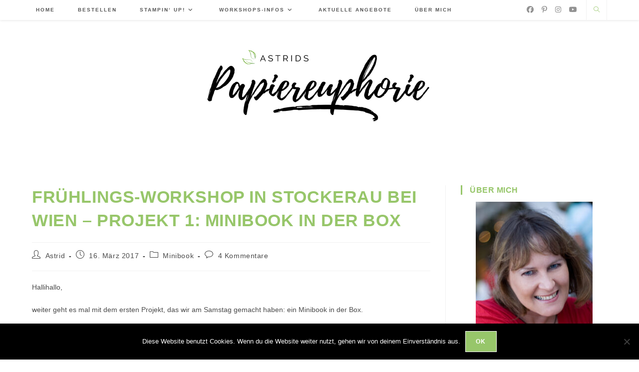

--- FILE ---
content_type: text/html; charset=UTF-8
request_url: https://www.astridspapiereuphorie.at/2017/03/fruehlings-workshop-in-stockerau-bei-wien-projekt-1-minibook-in-der-box/
body_size: 114943
content:
<!DOCTYPE html>
<html class="html" lang="de" prefix="og: https://ogp.me/ns#">
<head>
	<meta charset="UTF-8">
	<link rel="profile" href="https://gmpg.org/xfn/11">

		<style>img:is([sizes="auto" i], [sizes^="auto," i]) { contain-intrinsic-size: 3000px 1500px }</style>
	<link rel="pingback" href="https://www.astridspapiereuphorie.at/xmlrpc.php">
<meta name="viewport" content="width=device-width, initial-scale=1">
<!-- Suchmaschinen-Optimierung durch Rank Math PRO - https://rankmath.com/ -->
<title>Frühlings-Workshop In Stockerau Bei Wien - Projekt 1: Minibook In Der Box - Astrids Papiereuphorie</title>
<meta name="description" content="Hallihallo,"/>
<meta name="robots" content="follow, index, max-snippet:-1, max-video-preview:-1, max-image-preview:large"/>
<link rel="canonical" href="https://www.astridspapiereuphorie.at/2017/03/fruehlings-workshop-in-stockerau-bei-wien-projekt-1-minibook-in-der-box/" />
<meta property="og:locale" content="de_DE" />
<meta property="og:type" content="article" />
<meta property="og:title" content="Frühlings-Workshop In Stockerau Bei Wien - Projekt 1: Minibook In Der Box - Astrids Papiereuphorie" />
<meta property="og:description" content="Hallihallo," />
<meta property="og:url" content="https://www.astridspapiereuphorie.at/2017/03/fruehlings-workshop-in-stockerau-bei-wien-projekt-1-minibook-in-der-box/" />
<meta property="og:site_name" content="Astrids Papiereuphorie" />
<meta property="article:publisher" content="https://www.facebook.com/astridspapiereuphorie/" />
<meta property="article:author" content="astridspapiereuphorie/" />
<meta property="article:tag" content="Minibook" />
<meta property="article:section" content="Minibook" />
<meta property="og:image" content="https://www.astridspapiereuphorie.at/wp-content/uploads/2017/03/stampin_up_minibook_stempelbox_caroussells_karussell_1_201703.jpg" />
<meta property="og:image:secure_url" content="https://www.astridspapiereuphorie.at/wp-content/uploads/2017/03/stampin_up_minibook_stempelbox_caroussells_karussell_1_201703.jpg" />
<meta property="og:image:width" content="500" />
<meta property="og:image:height" content="347" />
<meta property="og:image:alt" content="Frühlings-Workshop in Stockerau bei Wien &#8211; Projekt 1: Minibook in der Box" />
<meta property="og:image:type" content="image/jpeg" />
<meta property="article:published_time" content="2017-03-16T06:15:18+01:00" />
<meta name="twitter:card" content="summary_large_image" />
<meta name="twitter:title" content="Frühlings-Workshop In Stockerau Bei Wien - Projekt 1: Minibook In Der Box - Astrids Papiereuphorie" />
<meta name="twitter:description" content="Hallihallo," />
<meta name="twitter:image" content="https://www.astridspapiereuphorie.at/wp-content/uploads/2017/03/stampin_up_minibook_stempelbox_caroussells_karussell_1_201703.jpg" />
<meta name="twitter:label1" content="Verfasst von" />
<meta name="twitter:data1" content="Astrid" />
<meta name="twitter:label2" content="Lesedauer" />
<meta name="twitter:data2" content="Weniger als eine Minute" />
<script type="application/ld+json" class="rank-math-schema">{"@context":"https://schema.org","@graph":[{"@type":["Organization","Person"],"@id":"https://www.astridspapiereuphorie.at/#person","name":"Astrids Papiereuphorie","url":"https://www.astridspapiereuphorie.at","sameAs":["https://www.facebook.com/astridspapiereuphorie/"],"email":"office@astridspapiereuphorie.at","address":{"@type":"PostalAddress","addressLocality":"Wien","postalCode":"1210","addressCountry":"\u00d6sterreich"},"logo":{"@type":"ImageObject","@id":"https://www.astridspapiereuphorie.at/#logo","url":"https://www.astridspapiereuphorie.at/wp-content/uploads/2018/06/EW4_3_kl.png","contentUrl":"https://www.astridspapiereuphorie.at/wp-content/uploads/2018/06/EW4_3_kl.png","caption":"Astrids Papiereuphorie","inLanguage":"de","width":"1024","height":"370"},"telephone":"+4369910828414","image":{"@id":"https://www.astridspapiereuphorie.at/#logo"}},{"@type":"WebSite","@id":"https://www.astridspapiereuphorie.at/#website","url":"https://www.astridspapiereuphorie.at","name":"Astrids Papiereuphorie","publisher":{"@id":"https://www.astridspapiereuphorie.at/#person"},"inLanguage":"de"},{"@type":"ImageObject","@id":"https://www.astridspapiereuphorie.at/wp-content/uploads/2017/03/stampin_up_minibook_stempelbox_caroussells_karussell_1_201703.jpg","url":"https://www.astridspapiereuphorie.at/wp-content/uploads/2017/03/stampin_up_minibook_stempelbox_caroussells_karussell_1_201703.jpg","width":"200","height":"200","inLanguage":"de"},{"@type":"WebPage","@id":"https://www.astridspapiereuphorie.at/2017/03/fruehlings-workshop-in-stockerau-bei-wien-projekt-1-minibook-in-der-box/#webpage","url":"https://www.astridspapiereuphorie.at/2017/03/fruehlings-workshop-in-stockerau-bei-wien-projekt-1-minibook-in-der-box/","name":"Fr\u00fchlings-Workshop In Stockerau Bei Wien - Projekt 1: Minibook In Der Box - Astrids Papiereuphorie","datePublished":"2017-03-16T06:15:18+01:00","dateModified":"2017-03-16T06:15:18+01:00","isPartOf":{"@id":"https://www.astridspapiereuphorie.at/#website"},"primaryImageOfPage":{"@id":"https://www.astridspapiereuphorie.at/wp-content/uploads/2017/03/stampin_up_minibook_stempelbox_caroussells_karussell_1_201703.jpg"},"inLanguage":"de"},{"@type":"Person","@id":"https://www.astridspapiereuphorie.at/2017/03/fruehlings-workshop-in-stockerau-bei-wien-projekt-1-minibook-in-der-box/#author","name":"Astrid","image":{"@type":"ImageObject","@id":"https://secure.gravatar.com/avatar/885c3a4564c66b353479fbe0be074df1?s=96&amp;d=mm&amp;r=g","url":"https://secure.gravatar.com/avatar/885c3a4564c66b353479fbe0be074df1?s=96&amp;d=mm&amp;r=g","caption":"Astrid","inLanguage":"de"},"sameAs":["https://www.astridspapiereuphorie.at","astridspapiereuphorie/"]},{"@type":"BlogPosting","headline":"Fr\u00fchlings-Workshop In Stockerau Bei Wien - Projekt 1: Minibook In Der Box - Astrids Papiereuphorie","datePublished":"2017-03-16T06:15:18+01:00","dateModified":"2017-03-16T06:15:18+01:00","author":{"@id":"https://www.astridspapiereuphorie.at/2017/03/fruehlings-workshop-in-stockerau-bei-wien-projekt-1-minibook-in-der-box/#author","name":"Astrid"},"publisher":{"@id":"https://www.astridspapiereuphorie.at/#person"},"description":"Hallihallo,","name":"Fr\u00fchlings-Workshop In Stockerau Bei Wien - Projekt 1: Minibook In Der Box - Astrids Papiereuphorie","@id":"https://www.astridspapiereuphorie.at/2017/03/fruehlings-workshop-in-stockerau-bei-wien-projekt-1-minibook-in-der-box/#richSnippet","isPartOf":{"@id":"https://www.astridspapiereuphorie.at/2017/03/fruehlings-workshop-in-stockerau-bei-wien-projekt-1-minibook-in-der-box/#webpage"},"image":{"@id":"https://www.astridspapiereuphorie.at/wp-content/uploads/2017/03/stampin_up_minibook_stempelbox_caroussells_karussell_1_201703.jpg"},"inLanguage":"de","mainEntityOfPage":{"@id":"https://www.astridspapiereuphorie.at/2017/03/fruehlings-workshop-in-stockerau-bei-wien-projekt-1-minibook-in-der-box/#webpage"}}]}</script>
<!-- /Rank Math WordPress SEO Plugin -->

<link rel="alternate" type="application/rss+xml" title="Astrids Papiereuphorie &raquo; Feed" href="https://www.astridspapiereuphorie.at/feed/" />
<link rel="alternate" type="application/rss+xml" title="Astrids Papiereuphorie &raquo; Kommentar-Feed" href="https://www.astridspapiereuphorie.at/comments/feed/" />
<link rel="alternate" type="application/rss+xml" title="Astrids Papiereuphorie &raquo; Frühlings-Workshop in Stockerau bei Wien &#8211; Projekt 1: Minibook in der Box-Kommentar-Feed" href="https://www.astridspapiereuphorie.at/2017/03/fruehlings-workshop-in-stockerau-bei-wien-projekt-1-minibook-in-der-box/feed/" />
<link rel='stylesheet' id='wp-block-library-css' href='https://www.astridspapiereuphorie.at/wp-includes/css/dist/block-library/style.min.css?ver=6.7.4' media='all' />
<style id='wp-block-library-theme-inline-css'>
.wp-block-audio :where(figcaption){color:#555;font-size:13px;text-align:center}.is-dark-theme .wp-block-audio :where(figcaption){color:#ffffffa6}.wp-block-audio{margin:0 0 1em}.wp-block-code{border:1px solid #ccc;border-radius:4px;font-family:Menlo,Consolas,monaco,monospace;padding:.8em 1em}.wp-block-embed :where(figcaption){color:#555;font-size:13px;text-align:center}.is-dark-theme .wp-block-embed :where(figcaption){color:#ffffffa6}.wp-block-embed{margin:0 0 1em}.blocks-gallery-caption{color:#555;font-size:13px;text-align:center}.is-dark-theme .blocks-gallery-caption{color:#ffffffa6}:root :where(.wp-block-image figcaption){color:#555;font-size:13px;text-align:center}.is-dark-theme :root :where(.wp-block-image figcaption){color:#ffffffa6}.wp-block-image{margin:0 0 1em}.wp-block-pullquote{border-bottom:4px solid;border-top:4px solid;color:currentColor;margin-bottom:1.75em}.wp-block-pullquote cite,.wp-block-pullquote footer,.wp-block-pullquote__citation{color:currentColor;font-size:.8125em;font-style:normal;text-transform:uppercase}.wp-block-quote{border-left:.25em solid;margin:0 0 1.75em;padding-left:1em}.wp-block-quote cite,.wp-block-quote footer{color:currentColor;font-size:.8125em;font-style:normal;position:relative}.wp-block-quote:where(.has-text-align-right){border-left:none;border-right:.25em solid;padding-left:0;padding-right:1em}.wp-block-quote:where(.has-text-align-center){border:none;padding-left:0}.wp-block-quote.is-large,.wp-block-quote.is-style-large,.wp-block-quote:where(.is-style-plain){border:none}.wp-block-search .wp-block-search__label{font-weight:700}.wp-block-search__button{border:1px solid #ccc;padding:.375em .625em}:where(.wp-block-group.has-background){padding:1.25em 2.375em}.wp-block-separator.has-css-opacity{opacity:.4}.wp-block-separator{border:none;border-bottom:2px solid;margin-left:auto;margin-right:auto}.wp-block-separator.has-alpha-channel-opacity{opacity:1}.wp-block-separator:not(.is-style-wide):not(.is-style-dots){width:100px}.wp-block-separator.has-background:not(.is-style-dots){border-bottom:none;height:1px}.wp-block-separator.has-background:not(.is-style-wide):not(.is-style-dots){height:2px}.wp-block-table{margin:0 0 1em}.wp-block-table td,.wp-block-table th{word-break:normal}.wp-block-table :where(figcaption){color:#555;font-size:13px;text-align:center}.is-dark-theme .wp-block-table :where(figcaption){color:#ffffffa6}.wp-block-video :where(figcaption){color:#555;font-size:13px;text-align:center}.is-dark-theme .wp-block-video :where(figcaption){color:#ffffffa6}.wp-block-video{margin:0 0 1em}:root :where(.wp-block-template-part.has-background){margin-bottom:0;margin-top:0;padding:1.25em 2.375em}
</style>
<style id='classic-theme-styles-inline-css'>
/*! This file is auto-generated */
.wp-block-button__link{color:#fff;background-color:#32373c;border-radius:9999px;box-shadow:none;text-decoration:none;padding:calc(.667em + 2px) calc(1.333em + 2px);font-size:1.125em}.wp-block-file__button{background:#32373c;color:#fff;text-decoration:none}
</style>
<style id='global-styles-inline-css'>
:root{--wp--preset--aspect-ratio--square: 1;--wp--preset--aspect-ratio--4-3: 4/3;--wp--preset--aspect-ratio--3-4: 3/4;--wp--preset--aspect-ratio--3-2: 3/2;--wp--preset--aspect-ratio--2-3: 2/3;--wp--preset--aspect-ratio--16-9: 16/9;--wp--preset--aspect-ratio--9-16: 9/16;--wp--preset--color--black: #000000;--wp--preset--color--cyan-bluish-gray: #abb8c3;--wp--preset--color--white: #ffffff;--wp--preset--color--pale-pink: #f78da7;--wp--preset--color--vivid-red: #cf2e2e;--wp--preset--color--luminous-vivid-orange: #ff6900;--wp--preset--color--luminous-vivid-amber: #fcb900;--wp--preset--color--light-green-cyan: #7bdcb5;--wp--preset--color--vivid-green-cyan: #00d084;--wp--preset--color--pale-cyan-blue: #8ed1fc;--wp--preset--color--vivid-cyan-blue: #0693e3;--wp--preset--color--vivid-purple: #9b51e0;--wp--preset--gradient--vivid-cyan-blue-to-vivid-purple: linear-gradient(135deg,rgba(6,147,227,1) 0%,rgb(155,81,224) 100%);--wp--preset--gradient--light-green-cyan-to-vivid-green-cyan: linear-gradient(135deg,rgb(122,220,180) 0%,rgb(0,208,130) 100%);--wp--preset--gradient--luminous-vivid-amber-to-luminous-vivid-orange: linear-gradient(135deg,rgba(252,185,0,1) 0%,rgba(255,105,0,1) 100%);--wp--preset--gradient--luminous-vivid-orange-to-vivid-red: linear-gradient(135deg,rgba(255,105,0,1) 0%,rgb(207,46,46) 100%);--wp--preset--gradient--very-light-gray-to-cyan-bluish-gray: linear-gradient(135deg,rgb(238,238,238) 0%,rgb(169,184,195) 100%);--wp--preset--gradient--cool-to-warm-spectrum: linear-gradient(135deg,rgb(74,234,220) 0%,rgb(151,120,209) 20%,rgb(207,42,186) 40%,rgb(238,44,130) 60%,rgb(251,105,98) 80%,rgb(254,248,76) 100%);--wp--preset--gradient--blush-light-purple: linear-gradient(135deg,rgb(255,206,236) 0%,rgb(152,150,240) 100%);--wp--preset--gradient--blush-bordeaux: linear-gradient(135deg,rgb(254,205,165) 0%,rgb(254,45,45) 50%,rgb(107,0,62) 100%);--wp--preset--gradient--luminous-dusk: linear-gradient(135deg,rgb(255,203,112) 0%,rgb(199,81,192) 50%,rgb(65,88,208) 100%);--wp--preset--gradient--pale-ocean: linear-gradient(135deg,rgb(255,245,203) 0%,rgb(182,227,212) 50%,rgb(51,167,181) 100%);--wp--preset--gradient--electric-grass: linear-gradient(135deg,rgb(202,248,128) 0%,rgb(113,206,126) 100%);--wp--preset--gradient--midnight: linear-gradient(135deg,rgb(2,3,129) 0%,rgb(40,116,252) 100%);--wp--preset--font-size--small: 13px;--wp--preset--font-size--medium: 20px;--wp--preset--font-size--large: 36px;--wp--preset--font-size--x-large: 42px;--wp--preset--spacing--20: 0.44rem;--wp--preset--spacing--30: 0.67rem;--wp--preset--spacing--40: 1rem;--wp--preset--spacing--50: 1.5rem;--wp--preset--spacing--60: 2.25rem;--wp--preset--spacing--70: 3.38rem;--wp--preset--spacing--80: 5.06rem;--wp--preset--shadow--natural: 6px 6px 9px rgba(0, 0, 0, 0.2);--wp--preset--shadow--deep: 12px 12px 50px rgba(0, 0, 0, 0.4);--wp--preset--shadow--sharp: 6px 6px 0px rgba(0, 0, 0, 0.2);--wp--preset--shadow--outlined: 6px 6px 0px -3px rgba(255, 255, 255, 1), 6px 6px rgba(0, 0, 0, 1);--wp--preset--shadow--crisp: 6px 6px 0px rgba(0, 0, 0, 1);}:where(.is-layout-flex){gap: 0.5em;}:where(.is-layout-grid){gap: 0.5em;}body .is-layout-flex{display: flex;}.is-layout-flex{flex-wrap: wrap;align-items: center;}.is-layout-flex > :is(*, div){margin: 0;}body .is-layout-grid{display: grid;}.is-layout-grid > :is(*, div){margin: 0;}:where(.wp-block-columns.is-layout-flex){gap: 2em;}:where(.wp-block-columns.is-layout-grid){gap: 2em;}:where(.wp-block-post-template.is-layout-flex){gap: 1.25em;}:where(.wp-block-post-template.is-layout-grid){gap: 1.25em;}.has-black-color{color: var(--wp--preset--color--black) !important;}.has-cyan-bluish-gray-color{color: var(--wp--preset--color--cyan-bluish-gray) !important;}.has-white-color{color: var(--wp--preset--color--white) !important;}.has-pale-pink-color{color: var(--wp--preset--color--pale-pink) !important;}.has-vivid-red-color{color: var(--wp--preset--color--vivid-red) !important;}.has-luminous-vivid-orange-color{color: var(--wp--preset--color--luminous-vivid-orange) !important;}.has-luminous-vivid-amber-color{color: var(--wp--preset--color--luminous-vivid-amber) !important;}.has-light-green-cyan-color{color: var(--wp--preset--color--light-green-cyan) !important;}.has-vivid-green-cyan-color{color: var(--wp--preset--color--vivid-green-cyan) !important;}.has-pale-cyan-blue-color{color: var(--wp--preset--color--pale-cyan-blue) !important;}.has-vivid-cyan-blue-color{color: var(--wp--preset--color--vivid-cyan-blue) !important;}.has-vivid-purple-color{color: var(--wp--preset--color--vivid-purple) !important;}.has-black-background-color{background-color: var(--wp--preset--color--black) !important;}.has-cyan-bluish-gray-background-color{background-color: var(--wp--preset--color--cyan-bluish-gray) !important;}.has-white-background-color{background-color: var(--wp--preset--color--white) !important;}.has-pale-pink-background-color{background-color: var(--wp--preset--color--pale-pink) !important;}.has-vivid-red-background-color{background-color: var(--wp--preset--color--vivid-red) !important;}.has-luminous-vivid-orange-background-color{background-color: var(--wp--preset--color--luminous-vivid-orange) !important;}.has-luminous-vivid-amber-background-color{background-color: var(--wp--preset--color--luminous-vivid-amber) !important;}.has-light-green-cyan-background-color{background-color: var(--wp--preset--color--light-green-cyan) !important;}.has-vivid-green-cyan-background-color{background-color: var(--wp--preset--color--vivid-green-cyan) !important;}.has-pale-cyan-blue-background-color{background-color: var(--wp--preset--color--pale-cyan-blue) !important;}.has-vivid-cyan-blue-background-color{background-color: var(--wp--preset--color--vivid-cyan-blue) !important;}.has-vivid-purple-background-color{background-color: var(--wp--preset--color--vivid-purple) !important;}.has-black-border-color{border-color: var(--wp--preset--color--black) !important;}.has-cyan-bluish-gray-border-color{border-color: var(--wp--preset--color--cyan-bluish-gray) !important;}.has-white-border-color{border-color: var(--wp--preset--color--white) !important;}.has-pale-pink-border-color{border-color: var(--wp--preset--color--pale-pink) !important;}.has-vivid-red-border-color{border-color: var(--wp--preset--color--vivid-red) !important;}.has-luminous-vivid-orange-border-color{border-color: var(--wp--preset--color--luminous-vivid-orange) !important;}.has-luminous-vivid-amber-border-color{border-color: var(--wp--preset--color--luminous-vivid-amber) !important;}.has-light-green-cyan-border-color{border-color: var(--wp--preset--color--light-green-cyan) !important;}.has-vivid-green-cyan-border-color{border-color: var(--wp--preset--color--vivid-green-cyan) !important;}.has-pale-cyan-blue-border-color{border-color: var(--wp--preset--color--pale-cyan-blue) !important;}.has-vivid-cyan-blue-border-color{border-color: var(--wp--preset--color--vivid-cyan-blue) !important;}.has-vivid-purple-border-color{border-color: var(--wp--preset--color--vivid-purple) !important;}.has-vivid-cyan-blue-to-vivid-purple-gradient-background{background: var(--wp--preset--gradient--vivid-cyan-blue-to-vivid-purple) !important;}.has-light-green-cyan-to-vivid-green-cyan-gradient-background{background: var(--wp--preset--gradient--light-green-cyan-to-vivid-green-cyan) !important;}.has-luminous-vivid-amber-to-luminous-vivid-orange-gradient-background{background: var(--wp--preset--gradient--luminous-vivid-amber-to-luminous-vivid-orange) !important;}.has-luminous-vivid-orange-to-vivid-red-gradient-background{background: var(--wp--preset--gradient--luminous-vivid-orange-to-vivid-red) !important;}.has-very-light-gray-to-cyan-bluish-gray-gradient-background{background: var(--wp--preset--gradient--very-light-gray-to-cyan-bluish-gray) !important;}.has-cool-to-warm-spectrum-gradient-background{background: var(--wp--preset--gradient--cool-to-warm-spectrum) !important;}.has-blush-light-purple-gradient-background{background: var(--wp--preset--gradient--blush-light-purple) !important;}.has-blush-bordeaux-gradient-background{background: var(--wp--preset--gradient--blush-bordeaux) !important;}.has-luminous-dusk-gradient-background{background: var(--wp--preset--gradient--luminous-dusk) !important;}.has-pale-ocean-gradient-background{background: var(--wp--preset--gradient--pale-ocean) !important;}.has-electric-grass-gradient-background{background: var(--wp--preset--gradient--electric-grass) !important;}.has-midnight-gradient-background{background: var(--wp--preset--gradient--midnight) !important;}.has-small-font-size{font-size: var(--wp--preset--font-size--small) !important;}.has-medium-font-size{font-size: var(--wp--preset--font-size--medium) !important;}.has-large-font-size{font-size: var(--wp--preset--font-size--large) !important;}.has-x-large-font-size{font-size: var(--wp--preset--font-size--x-large) !important;}
:where(.wp-block-post-template.is-layout-flex){gap: 1.25em;}:where(.wp-block-post-template.is-layout-grid){gap: 1.25em;}
:where(.wp-block-columns.is-layout-flex){gap: 2em;}:where(.wp-block-columns.is-layout-grid){gap: 2em;}
:root :where(.wp-block-pullquote){font-size: 1.5em;line-height: 1.6;}
</style>
<link rel='stylesheet' id='cookie-notice-front-css' href='https://www.astridspapiereuphorie.at/wp-content/plugins/cookie-notice/css/front.min.css?ver=2.5.11' media='all' />
<link rel='stylesheet' id='font-awesome-css' href='https://www.astridspapiereuphorie.at/wp-content/themes/oceanwp/assets/fonts/fontawesome/css/all.min.css?ver=6.7.2' media='all' />
<link rel='stylesheet' id='simple-line-icons-css' href='https://www.astridspapiereuphorie.at/wp-content/themes/oceanwp/assets/css/third/simple-line-icons.min.css?ver=2.4.0' media='all' />
<link rel='stylesheet' id='oceanwp-style-css' href='https://www.astridspapiereuphorie.at/wp-content/themes/oceanwp/assets/css/style.min.css?ver=4.1.4' media='all' />
<script id="cookie-notice-front-js-before">
var cnArgs = {"ajaxUrl":"https:\/\/www.astridspapiereuphorie.at\/wp-admin\/admin-ajax.php","nonce":"6a4f389578","hideEffect":"fade","position":"bottom","onScroll":false,"onScrollOffset":100,"onClick":false,"cookieName":"cookie_notice_accepted","cookieTime":86400,"cookieTimeRejected":86400,"globalCookie":false,"redirection":false,"cache":false,"revokeCookies":false,"revokeCookiesOpt":"automatic"};
</script>
<script src="https://www.astridspapiereuphorie.at/wp-content/plugins/cookie-notice/js/front.min.js?ver=2.5.11" id="cookie-notice-front-js"></script>
<script src="https://www.astridspapiereuphorie.at/wp-includes/js/jquery/jquery.min.js?ver=3.7.1" id="jquery-core-js"></script>
<script src="https://www.astridspapiereuphorie.at/wp-includes/js/jquery/jquery-migrate.min.js?ver=3.4.1" id="jquery-migrate-js"></script>
<link rel="https://api.w.org/" href="https://www.astridspapiereuphorie.at/wp-json/" /><link rel="alternate" title="JSON" type="application/json" href="https://www.astridspapiereuphorie.at/wp-json/wp/v2/posts/7123" /><link rel="EditURI" type="application/rsd+xml" title="RSD" href="https://www.astridspapiereuphorie.at/xmlrpc.php?rsd" />
<link rel='shortlink' href='https://www.astridspapiereuphorie.at/?p=7123' />
<link rel="alternate" title="oEmbed (JSON)" type="application/json+oembed" href="https://www.astridspapiereuphorie.at/wp-json/oembed/1.0/embed?url=https%3A%2F%2Fwww.astridspapiereuphorie.at%2F2017%2F03%2Ffruehlings-workshop-in-stockerau-bei-wien-projekt-1-minibook-in-der-box%2F" />
<link rel="alternate" title="oEmbed (XML)" type="text/xml+oembed" href="https://www.astridspapiereuphorie.at/wp-json/oembed/1.0/embed?url=https%3A%2F%2Fwww.astridspapiereuphorie.at%2F2017%2F03%2Ffruehlings-workshop-in-stockerau-bei-wien-projekt-1-minibook-in-der-box%2F&#038;format=xml" />
<!-- OceanWP CSS -->
<style type="text/css">
/* Colors */a:hover,a.light:hover,.theme-heading .text::before,.theme-heading .text::after,#top-bar-content >a:hover,#top-bar-social li.oceanwp-email a:hover,#site-navigation-wrap .dropdown-menu >li >a:hover,#site-header.medium-header #medium-searchform button:hover,.oceanwp-mobile-menu-icon a:hover,.blog-entry.post .blog-entry-header .entry-title a:hover,.blog-entry.post .blog-entry-readmore a:hover,.blog-entry.thumbnail-entry .blog-entry-category a,ul.meta li a:hover,.dropcap,.single nav.post-navigation .nav-links .title,body .related-post-title a:hover,body #wp-calendar caption,body .contact-info-widget.default i,body .contact-info-widget.big-icons i,body .custom-links-widget .oceanwp-custom-links li a:hover,body .custom-links-widget .oceanwp-custom-links li a:hover:before,body .posts-thumbnails-widget li a:hover,body .social-widget li.oceanwp-email a:hover,.comment-author .comment-meta .comment-reply-link,#respond #cancel-comment-reply-link:hover,#footer-widgets .footer-box a:hover,#footer-bottom a:hover,#footer-bottom #footer-bottom-menu a:hover,.sidr a:hover,.sidr-class-dropdown-toggle:hover,.sidr-class-menu-item-has-children.active >a,.sidr-class-menu-item-has-children.active >a >.sidr-class-dropdown-toggle,input[type=checkbox]:checked:before{color:#b7f082}.single nav.post-navigation .nav-links .title .owp-icon use,.blog-entry.post .blog-entry-readmore a:hover .owp-icon use,body .contact-info-widget.default .owp-icon use,body .contact-info-widget.big-icons .owp-icon use{stroke:#b7f082}input[type="button"],input[type="reset"],input[type="submit"],button[type="submit"],.button,#site-navigation-wrap .dropdown-menu >li.btn >a >span,.thumbnail:hover i,.thumbnail:hover .link-post-svg-icon,.post-quote-content,.omw-modal .omw-close-modal,body .contact-info-widget.big-icons li:hover i,body .contact-info-widget.big-icons li:hover .owp-icon,body div.wpforms-container-full .wpforms-form input[type=submit],body div.wpforms-container-full .wpforms-form button[type=submit],body div.wpforms-container-full .wpforms-form .wpforms-page-button,.woocommerce-cart .wp-element-button,.woocommerce-checkout .wp-element-button,.wp-block-button__link{background-color:#b7f082}.widget-title{border-color:#b7f082}blockquote{border-color:#b7f082}.wp-block-quote{border-color:#b7f082}#searchform-dropdown{border-color:#b7f082}.dropdown-menu .sub-menu{border-color:#b7f082}.blog-entry.large-entry .blog-entry-readmore a:hover{border-color:#b7f082}.oceanwp-newsletter-form-wrap input[type="email"]:focus{border-color:#b7f082}.social-widget li.oceanwp-email a:hover{border-color:#b7f082}#respond #cancel-comment-reply-link:hover{border-color:#b7f082}body .contact-info-widget.big-icons li:hover i{border-color:#b7f082}body .contact-info-widget.big-icons li:hover .owp-icon{border-color:#b7f082}#footer-widgets .oceanwp-newsletter-form-wrap input[type="email"]:focus{border-color:#b7f082}input[type="button"]:hover,input[type="reset"]:hover,input[type="submit"]:hover,button[type="submit"]:hover,input[type="button"]:focus,input[type="reset"]:focus,input[type="submit"]:focus,button[type="submit"]:focus,.button:hover,.button:focus,#site-navigation-wrap .dropdown-menu >li.btn >a:hover >span,.post-quote-author,.omw-modal .omw-close-modal:hover,body div.wpforms-container-full .wpforms-form input[type=submit]:hover,body div.wpforms-container-full .wpforms-form button[type=submit]:hover,body div.wpforms-container-full .wpforms-form .wpforms-page-button:hover,.woocommerce-cart .wp-element-button:hover,.woocommerce-checkout .wp-element-button:hover,.wp-block-button__link:hover{background-color:#b7f082}a{color:#97c66a}a .owp-icon use{stroke:#97c66a}a:hover{color:#b7f082}a:hover .owp-icon use{stroke:#b7f082}body .theme-button,body input[type="submit"],body button[type="submit"],body button,body .button,body div.wpforms-container-full .wpforms-form input[type=submit],body div.wpforms-container-full .wpforms-form button[type=submit],body div.wpforms-container-full .wpforms-form .wpforms-page-button,.woocommerce-cart .wp-element-button,.woocommerce-checkout .wp-element-button,.wp-block-button__link{background-color:#97c66a}body .theme-button:hover,body input[type="submit"]:hover,body button[type="submit"]:hover,body button:hover,body .button:hover,body div.wpforms-container-full .wpforms-form input[type=submit]:hover,body div.wpforms-container-full .wpforms-form input[type=submit]:active,body div.wpforms-container-full .wpforms-form button[type=submit]:hover,body div.wpforms-container-full .wpforms-form button[type=submit]:active,body div.wpforms-container-full .wpforms-form .wpforms-page-button:hover,body div.wpforms-container-full .wpforms-form .wpforms-page-button:active,.woocommerce-cart .wp-element-button:hover,.woocommerce-checkout .wp-element-button:hover,.wp-block-button__link:hover{background-color:#b7f082}body .theme-button,body input[type="submit"],body button[type="submit"],body button,body .button,body div.wpforms-container-full .wpforms-form input[type=submit],body div.wpforms-container-full .wpforms-form button[type=submit],body div.wpforms-container-full .wpforms-form .wpforms-page-button,.woocommerce-cart .wp-element-button,.woocommerce-checkout .wp-element-button,.wp-block-button__link{border-color:#ffffff}body .theme-button:hover,body input[type="submit"]:hover,body button[type="submit"]:hover,body button:hover,body .button:hover,body div.wpforms-container-full .wpforms-form input[type=submit]:hover,body div.wpforms-container-full .wpforms-form input[type=submit]:active,body div.wpforms-container-full .wpforms-form button[type=submit]:hover,body div.wpforms-container-full .wpforms-form button[type=submit]:active,body div.wpforms-container-full .wpforms-form .wpforms-page-button:hover,body div.wpforms-container-full .wpforms-form .wpforms-page-button:active,.woocommerce-cart .wp-element-button:hover,.woocommerce-checkout .wp-element-button:hover,.wp-block-button__link:hover{border-color:#ffffff}h1,h2,h3,h4,h5,h6,.theme-heading,.widget-title,.oceanwp-widget-recent-posts-title,.comment-reply-title,.entry-title,.sidebar-box .widget-title{color:#97c66a}/* OceanWP Style Settings CSS */.theme-button,input[type="submit"],button[type="submit"],button,.button,body div.wpforms-container-full .wpforms-form input[type=submit],body div.wpforms-container-full .wpforms-form button[type=submit],body div.wpforms-container-full .wpforms-form .wpforms-page-button{border-style:solid}.theme-button,input[type="submit"],button[type="submit"],button,.button,body div.wpforms-container-full .wpforms-form input[type=submit],body div.wpforms-container-full .wpforms-form button[type=submit],body div.wpforms-container-full .wpforms-form .wpforms-page-button{border-width:1px}form input[type="text"],form input[type="password"],form input[type="email"],form input[type="url"],form input[type="date"],form input[type="month"],form input[type="time"],form input[type="datetime"],form input[type="datetime-local"],form input[type="week"],form input[type="number"],form input[type="search"],form input[type="tel"],form input[type="color"],form select,form textarea,.woocommerce .woocommerce-checkout .select2-container--default .select2-selection--single{border-style:solid}body div.wpforms-container-full .wpforms-form input[type=date],body div.wpforms-container-full .wpforms-form input[type=datetime],body div.wpforms-container-full .wpforms-form input[type=datetime-local],body div.wpforms-container-full .wpforms-form input[type=email],body div.wpforms-container-full .wpforms-form input[type=month],body div.wpforms-container-full .wpforms-form input[type=number],body div.wpforms-container-full .wpforms-form input[type=password],body div.wpforms-container-full .wpforms-form input[type=range],body div.wpforms-container-full .wpforms-form input[type=search],body div.wpforms-container-full .wpforms-form input[type=tel],body div.wpforms-container-full .wpforms-form input[type=text],body div.wpforms-container-full .wpforms-form input[type=time],body div.wpforms-container-full .wpforms-form input[type=url],body div.wpforms-container-full .wpforms-form input[type=week],body div.wpforms-container-full .wpforms-form select,body div.wpforms-container-full .wpforms-form textarea{border-style:solid}form input[type="text"],form input[type="password"],form input[type="email"],form input[type="url"],form input[type="date"],form input[type="month"],form input[type="time"],form input[type="datetime"],form input[type="datetime-local"],form input[type="week"],form input[type="number"],form input[type="search"],form input[type="tel"],form input[type="color"],form select,form textarea{border-radius:3px}body div.wpforms-container-full .wpforms-form input[type=date],body div.wpforms-container-full .wpforms-form input[type=datetime],body div.wpforms-container-full .wpforms-form input[type=datetime-local],body div.wpforms-container-full .wpforms-form input[type=email],body div.wpforms-container-full .wpforms-form input[type=month],body div.wpforms-container-full .wpforms-form input[type=number],body div.wpforms-container-full .wpforms-form input[type=password],body div.wpforms-container-full .wpforms-form input[type=range],body div.wpforms-container-full .wpforms-form input[type=search],body div.wpforms-container-full .wpforms-form input[type=tel],body div.wpforms-container-full .wpforms-form input[type=text],body div.wpforms-container-full .wpforms-form input[type=time],body div.wpforms-container-full .wpforms-form input[type=url],body div.wpforms-container-full .wpforms-form input[type=week],body div.wpforms-container-full .wpforms-form select,body div.wpforms-container-full .wpforms-form textarea{border-radius:3px}.page-numbers a,.page-numbers span:not(.elementor-screen-only),.page-links span{font-size:14px}@media (max-width:768px){.page-numbers a,.page-numbers span:not(.elementor-screen-only),.page-links span{font-size:px}}@media (max-width:480px){.page-numbers a,.page-numbers span:not(.elementor-screen-only),.page-links span{font-size:px}}/* Header */#site-header.has-header-media .overlay-header-media{background-color:rgba(0,0,0,0)}.effect-two #site-navigation-wrap .dropdown-menu >li >a.menu-link >span:after,.effect-eight #site-navigation-wrap .dropdown-menu >li >a.menu-link >span:before,.effect-eight #site-navigation-wrap .dropdown-menu >li >a.menu-link >span:after{background-color:#97c66a}.effect-six #site-navigation-wrap .dropdown-menu >li >a.menu-link >span:before,.effect-six #site-navigation-wrap .dropdown-menu >li >a.menu-link >span:after{border-color:#97c66a}.effect-ten #site-navigation-wrap .dropdown-menu >li >a.menu-link:hover >span,.effect-ten #site-navigation-wrap .dropdown-menu >li.sfHover >a.menu-link >span{-webkit-box-shadow:0 0 10px 4px #97c66a;-moz-box-shadow:0 0 10px 4px #97c66a;box-shadow:0 0 10px 4px #97c66a}#site-navigation-wrap .dropdown-menu >li >a:hover,.oceanwp-mobile-menu-icon a:hover,#searchform-header-replace-close:hover{color:#97c66a}#site-navigation-wrap .dropdown-menu >li >a:hover .owp-icon use,.oceanwp-mobile-menu-icon a:hover .owp-icon use,#searchform-header-replace-close:hover .owp-icon use{stroke:#97c66a}.dropdown-menu .sub-menu{min-width:240px}.dropdown-menu .sub-menu,#searchform-dropdown,.current-shop-items-dropdown{border-color:#97c66a}body .sidr a:hover,body .sidr-class-dropdown-toggle:hover,body .sidr-class-dropdown-toggle .fa,body .sidr-class-menu-item-has-children.active >a,body .sidr-class-menu-item-has-children.active >a >.sidr-class-dropdown-toggle,#mobile-dropdown ul li a:hover,#mobile-dropdown ul li a .dropdown-toggle:hover,#mobile-dropdown .menu-item-has-children.active >a,#mobile-dropdown .menu-item-has-children.active >a >.dropdown-toggle,#mobile-fullscreen ul li a:hover,#mobile-fullscreen .oceanwp-social-menu.simple-social ul li a:hover{color:#97c66a}#mobile-fullscreen a.close:hover .close-icon-inner,#mobile-fullscreen a.close:hover .close-icon-inner::after{background-color:#97c66a}/* Blog CSS */.ocean-single-post-header ul.meta-item li a:hover{color:#333333}/* Sidebar */.widget-area .sidebar-box,.separate-layout .sidebar-box{margin-bottom:30px}.widget-title{border-color:#97c66a}.widget-title{margin-bottom:14px}/* Footer Widgets */#footer-widgets .footer-box a:hover,#footer-widgets a:hover{color:#cccccc}/* Footer Copyright */#footer-bottom,#footer-bottom p{color:#aaaaaa}#footer-bottom a,#footer-bottom #footer-bottom-menu a{color:#97c66a}/* Typography */body{font-size:14px;line-height:1.8}h1,h2,h3,h4,h5,h6,.theme-heading,.widget-title,.oceanwp-widget-recent-posts-title,.comment-reply-title,.entry-title,.sidebar-box .widget-title{line-height:1.4;font-weight:700;text-transform:uppercase}h1{font-size:23px;line-height:1.4}h2{font-size:20px;line-height:1.4}h3{font-size:18px;line-height:1.4}h4{font-size:17px;line-height:1.4}h5{font-size:14px;line-height:1.4}h6{font-size:15px;line-height:1.4}.page-header .page-header-title,.page-header.background-image-page-header .page-header-title{font-size:32px;line-height:1.4}.page-header .page-subheading{font-size:15px;line-height:1.8}.site-breadcrumbs,.site-breadcrumbs a{font-size:13px;line-height:1.4}#top-bar-content,#top-bar-social-alt{font-size:12px;line-height:1.8}#site-logo a.site-logo-text{font-size:24px;line-height:1.8}.dropdown-menu ul li a.menu-link,#site-header.full_screen-header .fs-dropdown-menu ul.sub-menu li a{font-size:12px;line-height:1.2;letter-spacing:.6px}.sidr-class-dropdown-menu li a,a.sidr-class-toggle-sidr-close,#mobile-dropdown ul li a,body #mobile-fullscreen ul li a{font-size:15px;line-height:1.8}.blog-entry.post .blog-entry-header .entry-title a{font-size:24px;line-height:1.4}.ocean-single-post-header .single-post-title{font-size:34px;line-height:1.4;letter-spacing:.6px}.ocean-single-post-header ul.meta-item li,.ocean-single-post-header ul.meta-item li a{font-size:13px;line-height:1.4;letter-spacing:.6px}.ocean-single-post-header .post-author-name,.ocean-single-post-header .post-author-name a{font-size:14px;line-height:1.4;letter-spacing:.6px}.ocean-single-post-header .post-author-description{font-size:12px;line-height:1.4;letter-spacing:.6px}.single-post .entry-title{line-height:1.4;letter-spacing:.6px}.single-post ul.meta li,.single-post ul.meta li a{font-size:14px;line-height:1.4;letter-spacing:.6px}.sidebar-box .widget-title,.sidebar-box.widget_block .wp-block-heading{font-size:16px;line-height:1.2;letter-spacing:.5px}#footer-widgets .footer-box .widget-title{font-size:13px;line-height:1;letter-spacing:1px}#footer-bottom #copyright{font-size:12px;line-height:1}#footer-bottom #footer-bottom-menu{font-size:12px;line-height:1}.woocommerce-store-notice.demo_store{line-height:2;letter-spacing:1.5px}.demo_store .woocommerce-store-notice__dismiss-link{line-height:2;letter-spacing:1.5px}.woocommerce ul.products li.product li.title h2,.woocommerce ul.products li.product li.title a{font-size:14px;line-height:1.5}.woocommerce ul.products li.product li.category,.woocommerce ul.products li.product li.category a{font-size:12px;line-height:1}.woocommerce ul.products li.product .price{font-size:18px;line-height:1}.woocommerce ul.products li.product .button,.woocommerce ul.products li.product .product-inner .added_to_cart{font-size:12px;line-height:1.5;letter-spacing:1px}.woocommerce ul.products li.owp-woo-cond-notice span,.woocommerce ul.products li.owp-woo-cond-notice a{font-size:16px;line-height:1;letter-spacing:1px;font-weight:600;text-transform:capitalize}.woocommerce div.product .product_title{font-size:24px;line-height:1.4;letter-spacing:.6px}.woocommerce div.product p.price{font-size:36px;line-height:1}.woocommerce .owp-btn-normal .summary form button.button,.woocommerce .owp-btn-big .summary form button.button,.woocommerce .owp-btn-very-big .summary form button.button{font-size:12px;line-height:1.5;letter-spacing:1px;text-transform:uppercase}.woocommerce div.owp-woo-single-cond-notice span,.woocommerce div.owp-woo-single-cond-notice a{font-size:18px;line-height:2;letter-spacing:1.5px;font-weight:600;text-transform:capitalize}
</style></head>

<body class="post-template-default single single-post postid-7123 single-format-standard wp-custom-logo wp-embed-responsive cookies-not-set oceanwp-theme dropdown-mobile top-header-style no-header-border default-breakpoint has-sidebar content-right-sidebar post-in-category-minibook page-header-disabled has-breadcrumbs has-blog-grid pagination-center" itemscope="itemscope" itemtype="https://schema.org/Article">

	
	
	<div id="outer-wrap" class="site clr">

		<a class="skip-link screen-reader-text" href="#main">Zum Inhalt springen</a>

		
		<div id="wrap" class="clr">

			
			
<header id="site-header" class="top-header has-social effect-ten clr" data-height="74" itemscope="itemscope" itemtype="https://schema.org/WPHeader" role="banner">

	
		

<div class="header-top clr">

	
	<div id="site-header-inner" class="clr container">

		
		<div class="left clr">

			<div class="inner">

							<div id="site-navigation-wrap" class="clr">
			
			
			
			<nav id="site-navigation" class="navigation main-navigation clr" itemscope="itemscope" itemtype="https://schema.org/SiteNavigationElement" role="navigation" >

				<ul id="menu-test" class="main-menu dropdown-menu sf-menu"><li id="menu-item-9574" class="menu-item menu-item-type-custom menu-item-object-custom menu-item-home menu-item-9574"><a href="https://www.astridspapiereuphorie.at/" class="menu-link"><span class="text-wrap">Home</span></a></li><li id="menu-item-334" class="menu-item menu-item-type-post_type menu-item-object-page menu-item-334"><a href="https://www.astridspapiereuphorie.at/stampin-up-produkte-bestellen/" class="menu-link"><span class="text-wrap">Bestellen</span></a></li><li id="menu-item-9575" class="menu-item menu-item-type-custom menu-item-object-custom menu-item-has-children dropdown menu-item-9575"><a href="#" class="menu-link"><span class="text-wrap">Stampin&#8216; Up!<i class="nav-arrow fa fa-angle-down" aria-hidden="true" role="img"></i></span></a>
<ul class="sub-menu">
	<li id="menu-item-19932" class="menu-item menu-item-type-post_type menu-item-object-page menu-item-19932"><a href="https://www.astridspapiereuphorie.at/newsletter-anmelden/" class="menu-link"><span class="text-wrap">Newsletter anmelden</span></a></li>	<li id="menu-item-347" class="menu-item menu-item-type-post_type menu-item-object-page menu-item-347"><a href="https://www.astridspapiereuphorie.at/su-demonstratorin-werden/" class="menu-link"><span class="text-wrap">Demo werden</span></a></li>	<li id="menu-item-2072" class="menu-item menu-item-type-post_type menu-item-object-page menu-item-2072"><a href="https://www.astridspapiereuphorie.at/stampin-up-katalog/" class="menu-link"><span class="text-wrap">Stampin‘ Up!-Katalog</span></a></li>	<li id="menu-item-22042" class="menu-item menu-item-type-post_type menu-item-object-page menu-item-22042"><a href="https://www.astridspapiereuphorie.at/papiershares-und-produktlinien-schnupperpakete/" class="menu-link"><span class="text-wrap">Papiershares und Produktlinien Schnupperpakete</span></a></li>	<li id="menu-item-19605" class="menu-item menu-item-type-post_type menu-item-object-page menu-item-19605"><a href="https://www.astridspapiereuphorie.at/kataloganforderung/" class="menu-link"><span class="text-wrap">Kataloganforderung</span></a></li></ul>
</li><li id="menu-item-11335" class="menu-item menu-item-type-custom menu-item-object-custom menu-item-has-children dropdown menu-item-11335"><a href="#" class="menu-link"><span class="text-wrap">Workshops-Infos<i class="nav-arrow fa fa-angle-down" aria-hidden="true" role="img"></i></span></a>
<ul class="sub-menu">
	<li id="menu-item-19273" class="menu-item menu-item-type-post_type menu-item-object-page menu-item-19273"><a href="https://www.astridspapiereuphorie.at/workshop-anmeldung/" class="menu-link"><span class="text-wrap">Workshop-Anmeldung</span></a></li>	<li id="menu-item-8462" class="menu-item menu-item-type-post_type menu-item-object-page menu-item-8462"><a href="https://www.astridspapiereuphorie.at/workshops/" class="menu-link"><span class="text-wrap">Workshops</span></a></li></ul>
</li><li id="menu-item-19168" class="menu-item menu-item-type-post_type menu-item-object-page menu-item-19168"><a href="https://www.astridspapiereuphorie.at/aktuelle-stampin-up-angebote/" class="menu-link"><span class="text-wrap">Aktuelle Angebote</span></a></li><li id="menu-item-21" class="menu-item menu-item-type-post_type menu-item-object-page menu-item-21"><a href="https://www.astridspapiereuphorie.at/uber-mich/" class="menu-link"><span class="text-wrap">Über mich</span></a></li></ul>
			</nav><!-- #site-navigation -->

			
			
					</div><!-- #site-navigation-wrap -->
			
		
	
				
	
	<div class="oceanwp-mobile-menu-icon clr mobile-right">

		
		
		
		<a href="https://www.astridspapiereuphorie.at/#mobile-menu-toggle" class="mobile-menu"  aria-label="Mobiles Menü">
							<i class="fa fa-bars" aria-hidden="true"></i>
								<span class="oceanwp-text">Menü</span>
				<span class="oceanwp-close-text">Schließen</span>
						</a>

		
		
		
	<a href="https://www.astridspapiereuphorie.at/#mobile-header-search" class="search-icon-dropdown" aria-label="Suche nach:"><i class=" icon-magnifier" aria-hidden="true" role="img"></i></a>

	
	</div><!-- #oceanwp-mobile-menu-navbar -->

	
	<div id="icon-searchform-dropdown" class="search-style-dropdown">
				<form method="get" class="mobile-searchform" action="https://www.astridspapiereuphorie.at/">
		<span class="screen-reader-text">Diese Website durchsuchen</span>
			<input aria-label="Suchabfrage eingeben" type="text" class="field" id="ocean-mobile-search-1" name="s" placeholder="Suchen">
					</form>
			</div>

	

			</div>

		</div>

		<div class="right clr">

			<div class="inner">

				
<div class="oceanwp-social-menu clr simple-social">

	<div class="social-menu-inner clr">

		
			<ul aria-label="Social-Media-Links">

				<li class="oceanwp-facebook_group"><a href="http://facebook.com/astridspapiereuphorie/" aria-label="Facebook-Gruppe (öffnet in neuem Tab)" target="_blank" rel="noopener noreferrer"><i class=" fab fa-facebook" aria-hidden="true" role="img"></i></a></li><li class="oceanwp-pinterest"><a href="https://pinterest.com/astrid_hofmann/" aria-label="Pinterest (öffnet in neuem Tab)" target="_blank" rel="noopener noreferrer"><i class=" fab fa-pinterest-p" aria-hidden="true" role="img"></i></a></li><li class="oceanwp-instagram"><a href="http://instagram.com/astridspapiereuphorie/" aria-label="Instagram (öffnet in neuem Tab)" target="_blank" rel="noopener noreferrer"><i class=" fab fa-instagram" aria-hidden="true" role="img"></i></a></li><li class="oceanwp-youtube"><a href="https://youtube.com/channel/UCNXTyRacmMGMFRZr5epBf8Q" aria-label="YouTube (öffnet in neuem Tab)" target="_blank" rel="noopener noreferrer"><i class=" fab fa-youtube" aria-hidden="true" role="img"></i></a></li>
			</ul>

		
	</div>

</div>
<div id="search-toggle"><a href="https://www.astridspapiereuphorie.at/#" class="site-search-toggle search-dropdown-toggle" aria-label="Website durchsuchen"><i class=" icon-magnifier" aria-hidden="true" role="img"></i></a></div>
<div id="searchform-dropdown" class="header-searchform-wrap clr" >
	
<form aria-label="Diese Website durchsuchen" role="search" method="get" class="searchform" action="https://www.astridspapiereuphorie.at/">	
	<input aria-label="Suchabfrage eingeben" type="search" id="ocean-search-form-2" class="field" autocomplete="off" placeholder="Suchen" name="s">
		</form>
</div><!-- #searchform-dropdown -->

			</div>

		</div>

	</div><!-- #site-header-inner -->

	
<div id="mobile-dropdown" class="clr" >

	<nav class="clr has-social" itemscope="itemscope" itemtype="https://schema.org/SiteNavigationElement">

		<ul id="menu-test-1" class="menu"><li class="menu-item menu-item-type-custom menu-item-object-custom menu-item-home menu-item-9574"><a href="https://www.astridspapiereuphorie.at/">Home</a></li>
<li class="menu-item menu-item-type-post_type menu-item-object-page menu-item-334"><a href="https://www.astridspapiereuphorie.at/stampin-up-produkte-bestellen/">Bestellen</a></li>
<li class="menu-item menu-item-type-custom menu-item-object-custom menu-item-has-children menu-item-9575"><a href="#">Stampin&#8216; Up!</a>
<ul class="sub-menu">
	<li class="menu-item menu-item-type-post_type menu-item-object-page menu-item-19932"><a href="https://www.astridspapiereuphorie.at/newsletter-anmelden/">Newsletter anmelden</a></li>
	<li class="menu-item menu-item-type-post_type menu-item-object-page menu-item-347"><a href="https://www.astridspapiereuphorie.at/su-demonstratorin-werden/">Demo werden</a></li>
	<li class="menu-item menu-item-type-post_type menu-item-object-page menu-item-2072"><a href="https://www.astridspapiereuphorie.at/stampin-up-katalog/">Stampin‘ Up!-Katalog</a></li>
	<li class="menu-item menu-item-type-post_type menu-item-object-page menu-item-22042"><a href="https://www.astridspapiereuphorie.at/papiershares-und-produktlinien-schnupperpakete/">Papiershares und Produktlinien Schnupperpakete</a></li>
	<li class="menu-item menu-item-type-post_type menu-item-object-page menu-item-19605"><a href="https://www.astridspapiereuphorie.at/kataloganforderung/">Kataloganforderung</a></li>
</ul>
</li>
<li class="menu-item menu-item-type-custom menu-item-object-custom menu-item-has-children menu-item-11335"><a href="#">Workshops-Infos</a>
<ul class="sub-menu">
	<li class="menu-item menu-item-type-post_type menu-item-object-page menu-item-19273"><a href="https://www.astridspapiereuphorie.at/workshop-anmeldung/">Workshop-Anmeldung</a></li>
	<li class="menu-item menu-item-type-post_type menu-item-object-page menu-item-8462"><a href="https://www.astridspapiereuphorie.at/workshops/">Workshops</a></li>
</ul>
</li>
<li class="menu-item menu-item-type-post_type menu-item-object-page menu-item-19168"><a href="https://www.astridspapiereuphorie.at/aktuelle-stampin-up-angebote/">Aktuelle Angebote</a></li>
<li class="menu-item menu-item-type-post_type menu-item-object-page menu-item-21"><a href="https://www.astridspapiereuphorie.at/uber-mich/">Über mich</a></li>
</ul>
<div class="oceanwp-social-menu clr simple-social">

	<div class="social-menu-inner clr">

		
			<ul aria-label="Social-Media-Links">

				<li class="oceanwp-facebook_group"><a href="http://facebook.com/astridspapiereuphorie/" aria-label="Facebook-Gruppe (öffnet in neuem Tab)" target="_blank" rel="noopener noreferrer"><i class=" fab fa-facebook" aria-hidden="true" role="img"></i></a></li><li class="oceanwp-pinterest"><a href="https://pinterest.com/astrid_hofmann/" aria-label="Pinterest (öffnet in neuem Tab)" target="_blank" rel="noopener noreferrer"><i class=" fab fa-pinterest-p" aria-hidden="true" role="img"></i></a></li><li class="oceanwp-instagram"><a href="http://instagram.com/astridspapiereuphorie/" aria-label="Instagram (öffnet in neuem Tab)" target="_blank" rel="noopener noreferrer"><i class=" fab fa-instagram" aria-hidden="true" role="img"></i></a></li><li class="oceanwp-youtube"><a href="https://youtube.com/channel/UCNXTyRacmMGMFRZr5epBf8Q" aria-label="YouTube (öffnet in neuem Tab)" target="_blank" rel="noopener noreferrer"><i class=" fab fa-youtube" aria-hidden="true" role="img"></i></a></li>
			</ul>

		
	</div>

</div>

<div id="mobile-menu-search" class="clr">
	<form aria-label="Diese Website durchsuchen" method="get" action="https://www.astridspapiereuphorie.at/" class="mobile-searchform">
		<input aria-label="Suchabfrage eingeben" value="" class="field" id="ocean-mobile-search-3" type="search" name="s" autocomplete="off" placeholder="Suchen" />
		<button aria-label="Suche abschicken" type="submit" class="searchform-submit">
			<i class=" icon-magnifier" aria-hidden="true" role="img"></i>		</button>
					</form>
</div><!-- .mobile-menu-search -->

	</nav>

</div>

	
</div><!-- .header-top -->

	<div class="header-bottom clr">
		<div class="container">
			

<div id="site-logo" class="clr" itemscope itemtype="https://schema.org/Brand" >

	
	<div id="site-logo-inner" class="clr">

		<a href="https://www.astridspapiereuphorie.at/" class="custom-logo-link" rel="home"><img width="500" height="181" src="https://www.astridspapiereuphorie.at/wp-content/uploads/2024/05/Logo.jpg" class="custom-logo" alt="Astrids Papiereuphorie" decoding="async" fetchpriority="high" srcset="https://www.astridspapiereuphorie.at/wp-content/uploads/2024/05/Logo.jpg 500w, https://www.astridspapiereuphorie.at/wp-content/uploads/2024/05/Logo-300x109.jpg 300w" sizes="(max-width: 500px) 100vw, 500px" /></a>
	</div><!-- #site-logo-inner -->

	
	
</div><!-- #site-logo -->

		</div>
	</div>
	
		
		
</header><!-- #site-header -->


			
			<main id="main" class="site-main clr"  role="main">

				
	
	<div id="content-wrap" class="container clr">

		
		<div id="primary" class="content-area clr">

			
			<div id="content" class="site-content clr">

				
				
<article id="post-7123">

	

<header class="entry-header clr">
	<h2 class="single-post-title entry-title" itemprop="headline">Frühlings-Workshop in Stockerau bei Wien &#8211; Projekt 1: Minibook in der Box</h2><!-- .single-post-title -->
</header><!-- .entry-header -->


<ul class="meta ospm-default clr">

	
					<li class="meta-author" itemprop="name"><span class="screen-reader-text">Beitrags-Autor:</span><i class=" icon-user" aria-hidden="true" role="img"></i><a href="https://www.astridspapiereuphorie.at/author/admin/" title="Beiträge von Astrid" rel="author"  itemprop="author" itemscope="itemscope" itemtype="https://schema.org/Person">Astrid</a></li>
		
		
		
		
		
		
	
		
					<li class="meta-date" itemprop="datePublished"><span class="screen-reader-text">Beitrag veröffentlicht:</span><i class=" icon-clock" aria-hidden="true" role="img"></i>16. März 2017</li>
		
		
		
		
		
	
		
		
		
					<li class="meta-cat"><span class="screen-reader-text">Beitrags-Kategorie:</span><i class=" icon-folder" aria-hidden="true" role="img"></i><a href="https://www.astridspapiereuphorie.at/category/minibook/" rel="category tag">Minibook</a></li>
		
		
		
	
		
		
		
		
		
					<li class="meta-comments"><span class="screen-reader-text">Beitrags-Kommentare:</span><i class=" icon-bubble" aria-hidden="true" role="img"></i><a href="https://www.astridspapiereuphorie.at/2017/03/fruehlings-workshop-in-stockerau-bei-wien-projekt-1-minibook-in-der-box/#comments" class="comments-link" >4 Kommentare</a></li>
		
	
</ul>



<div class="entry-content clr" itemprop="text">
	<p>Hallihallo,</p>
<p>weiter geht es mal mit dem ersten Projekt, das wir am Samstag gemacht haben: ein Minibook in der Box.</p>
<p><a href="https://www.astridspapiereuphorie.at/wp-content/uploads/2017/03/stampin_up_minibook_stempelbox_caroussells_karussell_1_201703.jpg"><img decoding="async" class="aligncenter size-full wp-image-7124" src="https://www.astridspapiereuphorie.at/wp-content/uploads/2017/03/stampin_up_minibook_stempelbox_caroussells_karussell_1_201703.jpg" alt="stampin_up_minibook_stempelbox_caroussells_karussell_1_201703" width="500" height="347" srcset="https://www.astridspapiereuphorie.at/wp-content/uploads/2017/03/stampin_up_minibook_stempelbox_caroussells_karussell_1_201703.jpg 500w, https://www.astridspapiereuphorie.at/wp-content/uploads/2017/03/stampin_up_minibook_stempelbox_caroussells_karussell_1_201703-300x208.jpg 300w" sizes="(max-width: 500px) 100vw, 500px" /></a></p>
<p>Das Album/Leporello haben wir in einer dekorierten Box (der <a href="httpss://www2.stampinup.com/ecweb/ProductDetails.aspx?productID=127552&amp;dbwsdemoid=5005763" target="_blank" rel="noopener">kleine Hülle für die Holzstempel</a>) untergebracht</p>
<p><a href="https://www.astridspapiereuphorie.at/wp-content/uploads/2017/03/stampin_up_minibook_stempelbox_caroussells_karussell_2_201703.jpg"><img decoding="async" class="aligncenter size-full wp-image-7125" src="https://www.astridspapiereuphorie.at/wp-content/uploads/2017/03/stampin_up_minibook_stempelbox_caroussells_karussell_2_201703.jpg" alt="stampin_up_minibook_stempelbox_caroussells_karussell_2_201703" width="500" height="404" srcset="https://www.astridspapiereuphorie.at/wp-content/uploads/2017/03/stampin_up_minibook_stempelbox_caroussells_karussell_2_201703.jpg 500w, https://www.astridspapiereuphorie.at/wp-content/uploads/2017/03/stampin_up_minibook_stempelbox_caroussells_karussell_2_201703-300x242.jpg 300w" sizes="(max-width: 500px) 100vw, 500px" /></a></p>
<p>&nbsp;</p>
<p><a href="https://www.astridspapiereuphorie.at/wp-content/uploads/2017/03/stampin_up_minibook_stempelbox_caroussells_karussell_3_201703.jpg"><img decoding="async" class="aligncenter size-full wp-image-7126" src="https://www.astridspapiereuphorie.at/wp-content/uploads/2017/03/stampin_up_minibook_stempelbox_caroussells_karussell_3_201703.jpg" alt="stampin_up_minibook_stempelbox_caroussells_karussell_3_201703" width="500" height="323" srcset="https://www.astridspapiereuphorie.at/wp-content/uploads/2017/03/stampin_up_minibook_stempelbox_caroussells_karussell_3_201703.jpg 500w, https://www.astridspapiereuphorie.at/wp-content/uploads/2017/03/stampin_up_minibook_stempelbox_caroussells_karussell_3_201703-300x193.jpg 300w" sizes="(max-width: 500px) 100vw, 500px" /></a></p>
<p>Hier einige der tollen Umsetzungen &#8211; wie immer faszinierend, wie viele verschiedene Werke entstehen, obwohl alle dasselbe Ausgangsmaterial haben.</p>
<p><a href="https://www.astridspapiereuphorie.at/wp-content/uploads/2017/03/stampin_up_minibook_stempelbox_caroussells_karussell_4_201703.jpg"><img loading="lazy" decoding="async" class="aligncenter size-full wp-image-7127" src="https://www.astridspapiereuphorie.at/wp-content/uploads/2017/03/stampin_up_minibook_stempelbox_caroussells_karussell_4_201703.jpg" alt="stampin_up_minibook_stempelbox_caroussells_karussell_4_201703" width="500" height="282" srcset="https://www.astridspapiereuphorie.at/wp-content/uploads/2017/03/stampin_up_minibook_stempelbox_caroussells_karussell_4_201703.jpg 500w, https://www.astridspapiereuphorie.at/wp-content/uploads/2017/03/stampin_up_minibook_stempelbox_caroussells_karussell_4_201703-300x169.jpg 300w" sizes="auto, (max-width: 500px) 100vw, 500px" /></a></p>
<p style="text-align: center;">* * * * * * *</p>
<p>Ui, mir fällt gerade auf, dass mir ein wichtiges Foto vom nächsten Projekt fehlt&#8230; sehr dumm&#8230; tut mir leid, da müsst ihr auf den nächsten blog-Beitrag warten. Aber ich bemühe mich, dass ich so schnell wie möglich alle Fotos fertig habe, die ich euch zeigen will.</p>
<p>Liebe Grße,<br />
*astrid*</p>

</div><!-- .entry -->


<div class="post-tags clr">
	<span class="owp-tag-texts">Schlagwörter</span>: <a href="https://www.astridspapiereuphorie.at/tag/minibook/" rel="tag">Minibook</a></div>



	<nav class="navigation post-navigation" aria-label="Weitere Artikel ansehen">
		<h2 class="screen-reader-text">Weitere Artikel ansehen</h2>
		<div class="nav-links"><div class="nav-previous"><a href="https://www.astridspapiereuphorie.at/2017/01/teamtreffen-minialbum/" rel="prev"><span class="title"><i class=" fas fa-long-arrow-alt-left" aria-hidden="true" role="img"></i> Vorheriger Beitrag</span><span class="post-title">Teamtreffen &#8211; Minialbum</span></a></div><div class="nav-next"><a href="https://www.astridspapiereuphorie.at/2017/07/kreativ-brief-juni-2017/" rel="next"><span class="title"><i class=" fas fa-long-arrow-alt-right" aria-hidden="true" role="img"></i> Nächster Beitrag</span><span class="post-title">Kreativ-Brief Juni 2017</span></a></div></div>
	</nav>

	<section id="related-posts" class="clr">

		<h3 class="theme-heading related-posts-title">
			<span class="text">Das könnte dir auch gefallen</span>
		</h3>

		<div class="oceanwp-row clr">

			
			
				
				<article class="related-post clr col span_1_of_3 col-1 post-9744 post type-post status-publish format-standard has-post-thumbnail hentry category-minibook category-geschenkideen category-incolors category-kreativ-brief tag-geschenkideen tag-incolors-2018-2020 tag-minibook entry has-media">

					
						<figure class="related-post-media clr">

							<a href="https://www.astridspapiereuphorie.at/2018/07/mini-minibook-kreativbrief-06-2018/" class="related-thumb">

								<img width="300" height="167" src="https://www.astridspapiereuphorie.at/wp-content/uploads/2018/07/AstridH-KB_062018-300x167.jpg" class="attachment-medium size-medium wp-post-image" alt="Mehr über den Artikel erfahren Mini-Minibook &#8211; Kreativbrief 06-2018" itemprop="image" decoding="async" loading="lazy" srcset="https://www.astridspapiereuphorie.at/wp-content/uploads/2018/07/AstridH-KB_062018-300x167.jpg 300w, https://www.astridspapiereuphorie.at/wp-content/uploads/2018/07/AstridH-KB_062018.jpg 550w" sizes="auto, (max-width: 300px) 100vw, 300px" />							</a>

						</figure>

					
					<h3 class="related-post-title">
						<a href="https://www.astridspapiereuphorie.at/2018/07/mini-minibook-kreativbrief-06-2018/" rel="bookmark">Mini-Minibook &#8211; Kreativbrief 06-2018</a>
					</h3><!-- .related-post-title -->

											<time class="published" datetime="2018-07-02T06:02:34+02:00"><i class=" icon-clock" aria-hidden="true" role="img"></i>2. Juli 2018</time>
					
				</article><!-- .related-post -->

				
			
				
				<article class="related-post clr col span_1_of_3 col-2 post-10429 post type-post status-publish format-standard has-post-thumbnail hentry category-minibook category-goodies category-stampin-up-oesterreich category-su-herbst-winter-katalog category-teamtreffen category-verpackungen category-weihnachten tag-box tag-goodie tag-minibook tag-stampin-up-oesterreich tag-teamtreffen tag-weihnachten entry has-media">

					
						<figure class="related-post-media clr">

							<a href="https://www.astridspapiereuphorie.at/2018/10/teamtreffen-mini-stehalbum-box-mit-eingedrueckten-ecken/" class="related-thumb">

								<img width="300" height="225" src="https://www.astridspapiereuphorie.at/wp-content/uploads/2018/10/stampin-up-minibook-zum-aufstellen-zauber-von-weihnachten-huettenzauber_3_201809-300x225.jpg" class="attachment-medium size-medium wp-post-image" alt="Mehr über den Artikel erfahren Teamtreffen &#8211; Mini-Stehalbum, Box mit eingedrückten Ecken" itemprop="image" decoding="async" loading="lazy" srcset="https://www.astridspapiereuphorie.at/wp-content/uploads/2018/10/stampin-up-minibook-zum-aufstellen-zauber-von-weihnachten-huettenzauber_3_201809-300x225.jpg 300w, https://www.astridspapiereuphorie.at/wp-content/uploads/2018/10/stampin-up-minibook-zum-aufstellen-zauber-von-weihnachten-huettenzauber_3_201809.jpg 500w" sizes="auto, (max-width: 300px) 100vw, 300px" />							</a>

						</figure>

					
					<h3 class="related-post-title">
						<a href="https://www.astridspapiereuphorie.at/2018/10/teamtreffen-mini-stehalbum-box-mit-eingedrueckten-ecken/" rel="bookmark">Teamtreffen &#8211; Mini-Stehalbum, Box mit eingedrückten Ecken</a>
					</h3><!-- .related-post-title -->

											<time class="published" datetime="2018-10-19T06:05:00+02:00"><i class=" icon-clock" aria-hidden="true" role="img"></i>19. Oktober 2018</time>
					
				</article><!-- .related-post -->

				
			
				
				<article class="related-post clr col span_1_of_3 col-3 post-3673 post type-post status-publish format-standard hentry category-geschenkideen category-karten category-minibook category-verpackungen entry">

					
					<h3 class="related-post-title">
						<a href="https://www.astridspapiereuphorie.at/2015/08/sommer-workshop-mit-barbara-rueckblick-teil-2/" rel="bookmark">Sommer-Workshop mit Barbara / Rückblick Teil 2</a>
					</h3><!-- .related-post-title -->

											<time class="published" datetime="2015-08-31T06:00:41+02:00"><i class=" icon-clock" aria-hidden="true" role="img"></i>31. August 2015</time>
					
				</article><!-- .related-post -->

				
			
		</div><!-- .oceanwp-row -->

	</section><!-- .related-posts -->




<section id="comments" class="comments-area clr has-comments">

	
	
		<h3 class="theme-heading comments-title">
			<span class="text">Dieser Beitrag hat 4 Kommentare</span>
		</h3>

		<ol class="comment-list">
			
			<li id="comment-75623" class="comment-container">

				<article class="comment even thread-even depth-1 comment-body">

				
					<div class="comment-content">
						<div class="comment-author">
							<span class="comment-link">Ingrid Toriser </span>

							<span class="comment-meta commentmetadata">
																<span class="comment-date">16. März 2017</span>
								
							<a rel="nofollow" class="comment-reply-link" href="#comment-75623" data-commentid="75623" data-postid="7123" data-belowelement="comment-75623" data-respondelement="respond" data-replyto="Auf Ingrid Toriser antworten" aria-label="Auf Ingrid Toriser antworten">Antworten</a>
														
														</span>
						</div>

						<div class="clr"></div>

						<div class="comment-entry">
						
							<div class="comment-content">
							<p>Liebe Astrid, liebe Barbara (wenn sie das hier liest)<br />
der Workshop war so genial &#8211; da muss Frau immer dabei sein &#8211; es war so ein toller, angenehmer Tag. Die Projekte waren super genial &#8211; auch zum dazulernen &#8211; Ich danke euch, für die Mühe, die ihr euch wieder mal gemacht habt.</p>
							</div>
						</div>
					</div>

				</article><!-- #comment-## -->

				<ol class="children">

			<li id="comment-75627" class="comment-container">

				<article class="comment byuser comment-author-admin bypostauthor odd alt depth-2 comment-body">

				
					<div class="comment-content">
						<div class="comment-author">
							<span class="comment-link">admin </span>

							<span class="comment-meta commentmetadata">
																<span class="comment-date">16. März 2017</span>
								
							<a rel="nofollow" class="comment-reply-link" href="#comment-75627" data-commentid="75627" data-postid="7123" data-belowelement="comment-75627" data-respondelement="respond" data-replyto="Auf admin antworten" aria-label="Auf admin antworten">Antworten</a>
														
														</span>
						</div>

						<div class="clr"></div>

						<div class="comment-entry">
						
							<div class="comment-content">
							<p>Liebe Ingrid,<br />
vielen Dank für dein tolles feedback! Schön, dass du wieder dabei warst. Und ja, es ist viel Arbeit, aber es macht auch Spaß und wenn wir sehen, dass euch die Projekte gefallen und ihr euch wohlfühlt, dann macht und das glücklich und der Stess und die Mühen sind so gut wie vergessen 😉<br />
glg,<br />
*astrid*</p>
							</div>
						</div>
					</div>

				</article><!-- #comment-## -->

				</li><!-- #comment-## -->
</ol><!-- .children -->
</li><!-- #comment-## -->

			<li id="comment-75630" class="comment-container">

				<article class="comment even thread-odd thread-alt depth-1 comment-body">

				
					<div class="comment-content">
						<div class="comment-author">
							<span class="comment-link">Agnes </span>

							<span class="comment-meta commentmetadata">
																<span class="comment-date">16. März 2017</span>
								
							<a rel="nofollow" class="comment-reply-link" href="#comment-75630" data-commentid="75630" data-postid="7123" data-belowelement="comment-75630" data-respondelement="respond" data-replyto="Auf Agnes antworten" aria-label="Auf Agnes antworten">Antworten</a>
														
														</span>
						</div>

						<div class="clr"></div>

						<div class="comment-entry">
						
							<div class="comment-content">
							<p>WOW das ist schon mal ein Mega cooles Projekt! Tolle Idee auch mit der Hülle!!!<br />
Sieht spitze aus!!!</p>
							</div>
						</div>
					</div>

				</article><!-- #comment-## -->

				<ol class="children">

			<li id="comment-75648" class="comment-container">

				<article class="comment byuser comment-author-admin bypostauthor odd alt depth-2 comment-body">

				
					<div class="comment-content">
						<div class="comment-author">
							<span class="comment-link">admin </span>

							<span class="comment-meta commentmetadata">
																<span class="comment-date">17. März 2017</span>
								
							<a rel="nofollow" class="comment-reply-link" href="#comment-75648" data-commentid="75648" data-postid="7123" data-belowelement="comment-75648" data-respondelement="respond" data-replyto="Auf admin antworten" aria-label="Auf admin antworten">Antworten</a>
														
														</span>
						</div>

						<div class="clr"></div>

						<div class="comment-entry">
						
							<div class="comment-content">
							<p>dankeschön Agnes 🙂<br />
lg<br />
*astrid*</p>
							</div>
						</div>
					</div>

				</article><!-- #comment-## -->

				</li><!-- #comment-## -->
</ol><!-- .children -->
</li><!-- #comment-## -->
		</ol><!-- .comment-list -->

		
		
	
		<div id="respond" class="comment-respond">
		<h3 id="reply-title" class="comment-reply-title">Schreibe einen Kommentar <small><a rel="nofollow" id="cancel-comment-reply-link" href="/2017/03/fruehlings-workshop-in-stockerau-bei-wien-projekt-1-minibook-in-der-box/#respond" style="display:none;">Antwort abbrechen</a></small></h3><form action="https://www.astridspapiereuphorie.at/wp-comments-post.php" method="post" id="commentform" class="comment-form" novalidate><div class="comment-textarea"><label for="comment" class="screen-reader-text">Kommentar</label><textarea name="comment" id="comment" cols="39" rows="4" tabindex="0" class="textarea-comment" placeholder="Dein Kommentar …"></textarea></div><div class="comment-form-author"><label for="author" class="screen-reader-text">Gib deinen Namen oder Benutzernamen zum Kommentieren ein</label><input type="text" name="author" id="author" value="" placeholder="Name (erforderlich)" size="22" tabindex="0" aria-required="true" class="input-name" /></div>
<div class="comment-form-email"><label for="email" class="screen-reader-text">Gib deine E-Mail-Adresse zum Kommentieren ein</label><input type="text" name="email" id="email" value="" placeholder="E-Mail-Adresse (erforderlich)" size="22" tabindex="0" aria-required="true" class="input-email" /></div>
<div class="comment-form-url"><label for="url" class="screen-reader-text">Gib deine Website-URL ein (optional)</label><input type="text" name="url" id="url" value="" placeholder="Website" size="22" tabindex="0" class="input-website" /></div>
<p class="form-submit"><input name="submit" type="submit" id="comment-submit" class="submit" value="Kommentar abschicken" /> <input type='hidden' name='comment_post_ID' value='7123' id='comment_post_ID' />
<input type='hidden' name='comment_parent' id='comment_parent' value='0' />
</p></form>	</div><!-- #respond -->
	
</section><!-- #comments -->

</article>

				
			</div><!-- #content -->

			
		</div><!-- #primary -->

		

<aside id="right-sidebar" class="sidebar-container widget-area sidebar-primary" itemscope="itemscope" itemtype="https://schema.org/WPSideBar" role="complementary" aria-label="Primäre Seitenleiste">

	
	<div id="right-sidebar-inner" class="clr">

		<div id="widget_sp_image-19" class="sidebar-box widget_sp_image clr"><h4 class="widget-title">Über mich</h4><img width="234" height="300" alt="Über mich" class="attachment-medium aligncenter" style="max-width: 100%;" srcset="https://www.astridspapiereuphorie.at/wp-content/uploads/2024/05/Astrid-234x300.jpg 234w, https://www.astridspapiereuphorie.at/wp-content/uploads/2024/05/Astrid.jpg 331w" sizes="(max-width: 234px) 100vw, 234px" src="https://www.astridspapiereuphorie.at/wp-content/uploads/2024/05/Astrid-234x300.jpg" /><div class="widget_sp_image-description" ><p>Herzlich Willkommen auf meinem Blog!<br />
Ich heiße Astrid, bin unabhängige Stampin' Up!-Demonstratorin aus Österreich und freue mich sehr, dass du mich hier besuchst.</p>
<p>Möchtest du....<br />
- bestellen,<br />
- einen Kreativabend bei dir daheim organsieren,<br />
- einen Workshop bei mir daheim besuchen, oder<br />
- willst du vielleicht Infos über das Demosein ?</p>
<p>Dann melde dich doch entweder über meine Kontaktseite oder direkt per mail oder Telefon bei mir:</p>
<p><b>Tel.: +43 699 10 828 414<br />
Email: astrids.papiereuphorie@outlook.com</b></p>
</div></div><div id="widget_sp_image-20" class="sidebar-box widget_sp_image clr"><img width="200" height="85" class="attachment-full aligncenter" style="max-width: 100%;" src="https://www.astridspapiereuphorie.at/wp-content/uploads/2024/05/Unterschrift.jpg" /></div><div id="text-4" class="sidebar-box widget_text clr"><h4 class="widget-title">Anmeldung zum Newsletter</h4>			<div class="textwidget"><p><center><a title="Newsletter abonnieren" href="https://seu2.cleverreach.com/f/316847-320068/" target="_blank" rel="noopener"><strong>Newsletter abonnieren</strong></a></center></p>
</div>
		</div><div id="gtranslate-2" class="sidebar-box widget_gtranslate clr"><h4 class="widget-title">Translation</h4><div class="gtranslate_wrapper" id="gt-wrapper-71730639"></div></div><div id="block-19" class="sidebar-box widget_block widget_text clr">
<p><strong>Meldetermine für Sammelbestellungen </strong>:<br>.<br>Montag, 5.1.2026 / 20:00 Uhr<br>Montag, 19.1.2026 / 20:00 Uhr<br>Bitte gib mit bis zum oben angegebenen Termin Bescheid, wenn ich dir Produkte mitbestellen darf.<br>Einzelbestellungen mit Direktlieferung vom Lager sind JEDERZEIT möglich!</p>
</div><div id="widget_sp_image-16" class="sidebar-box widget_sp_image clr"><h4 class="widget-title">aktuelle Monatsangebote</h4><a href="https://www.astridspapiereuphorie.at/aktuelle-stampin-up-angebote/" target="_blank" class="widget_sp_image-image-link" title="aktuelle Monatsangebote"><img width="150" height="150" alt="aktuelle Monatsangebote" class="attachment-thumbnail aligncenter" style="max-width: 100%;" src="https://www.astridspapiereuphorie.at/wp-content/uploads/2024/01/Banner-Monat-Blog-kl-150x150.png" /></a></div><div id="widget_sp_image-24" class="sidebar-box widget_sp_image clr"><h4 class="widget-title">2026 01-04 Minikatalog</h4><a href="https://su-media.s3.amazonaws.com/media/Promotions/2026/Product_Releases/January/JA26_de_AT.pdf" target="_blank" class="widget_sp_image-image-link" title="2026 01-04 Minikatalog"><img width="150" height="115" alt="2026 01-04 Minikatalog" class="attachment-thumbnail aligncenter" style="max-width: 100%;" src="https://www.astridspapiereuphorie.at/wp-content/uploads/2026/01/2026_JA_Minikatalog_150.png" /></a></div><div id="widget_sp_image-26" class="sidebar-box widget_sp_image clr"><h4 class="widget-title">Exklusiv Online</h4><a href="https://www.stampinup.at/categories/shop-products/featured-products/online-exclusives?demoid=5005763" target="_blank" class="widget_sp_image-image-link" title="Exklusiv Online"><img width="150" height="150" alt="Exklusiv Online" class="attachment-thumbnail aligncenter" style="max-width: 100%;" srcset="https://www.astridspapiereuphorie.at/wp-content/uploads/2025/09/ExklOnl-quadr-600-150x150.png 150w, https://www.astridspapiereuphorie.at/wp-content/uploads/2025/09/ExklOnl-quadr-600-300x300.png 300w, https://www.astridspapiereuphorie.at/wp-content/uploads/2025/09/ExklOnl-quadr-600-600x600.png 600w, https://www.astridspapiereuphorie.at/wp-content/uploads/2025/09/ExklOnl-quadr-600.png 675w" sizes="(max-width: 150px) 100vw, 150px" src="https://www.astridspapiereuphorie.at/wp-content/uploads/2025/09/ExklOnl-quadr-600-150x150.png" /></a></div><div id="widget_sp_image-7" class="sidebar-box widget_sp_image clr"><h4 class="widget-title">SU!-Jahreskatalog 2025-2026 zum Blättern </h4><a href="https://gtly.ink/OpvmmGp4Gx" target="_blank" class="widget_sp_image-image-link" title="SU!-JK-2025-2026"><img width="150" height="150" alt="gültig: 6.5.2024 - 4.5.2026" class="attachment-thumbnail aligncenter" style="max-width: 100%;" srcset="https://www.astridspapiereuphorie.at/wp-content/uploads/2025/05/2025_26_Jahreskatalog_qu-150x150.jpg 150w, https://www.astridspapiereuphorie.at/wp-content/uploads/2025/05/2025_26_Jahreskatalog_qu-300x300.jpg 300w, https://www.astridspapiereuphorie.at/wp-content/uploads/2025/05/2025_26_Jahreskatalog_qu.jpg 400w" sizes="(max-width: 150px) 100vw, 150px" src="https://www.astridspapiereuphorie.at/wp-content/uploads/2025/05/2025_26_Jahreskatalog_qu-150x150.jpg" /></a></div><div id="widget_sp_image-13" class="sidebar-box widget_sp_image clr"><h4 class="widget-title">Online-Shop</h4><a href="https://www.stampinup.at?demoid=5005763" target="_blank" class="widget_sp_image-image-link" title="Online-Shop"><img width="150" height="150" alt="Online-Shop" class="attachment-thumbnail aligncenter" style="max-width: 100%;" srcset="https://www.astridspapiereuphorie.at/wp-content/uploads/2025/05/Blog-Sidebar-online-shop-2-150x150.png 150w, https://www.astridspapiereuphorie.at/wp-content/uploads/2025/05/Blog-Sidebar-online-shop-2-300x300.png 300w, https://www.astridspapiereuphorie.at/wp-content/uploads/2025/05/Blog-Sidebar-online-shop-2.png 400w" sizes="(max-width: 150px) 100vw, 150px" src="https://www.astridspapiereuphorie.at/wp-content/uploads/2025/05/Blog-Sidebar-online-shop-2-150x150.png" /></a></div><div id="categories-3" class="sidebar-box widget_categories clr"><h4 class="widget-title">Kategorien</h4><form action="https://www.astridspapiereuphorie.at" method="get"><label class="screen-reader-text" for="cat">Kategorien</label><select  name='cat' id='cat' class='postform'>
	<option value='-1'>Kategorie auswählen</option>
	<option class="level-0" value="207">#simplestamping&nbsp;&nbsp;(99)</option>
	<option class="level-0" value="64">(auch) für Männer&nbsp;&nbsp;(114)</option>
	<option class="level-0" value="181">(Tisch)Deko&nbsp;&nbsp;(12)</option>
	<option class="level-0" value="52">Adventkalender&nbsp;&nbsp;(6)</option>
	<option class="level-0" value="72">Aktion&nbsp;&nbsp;(50)</option>
	<option class="level-0" value="1">Allgemein&nbsp;&nbsp;(88)</option>
	<option class="level-0" value="44">Anhänger&nbsp;&nbsp;(30)</option>
	<option class="level-0" value="95">Anleitung/Video&nbsp;&nbsp;(65)</option>
	<option class="level-0" value="77">Anleitungen&nbsp;&nbsp;(32)</option>
	<option class="level-0" value="81">Aquarell&nbsp;&nbsp;(26)</option>
	<option class="level-0" value="247">Aufbewahrung&nbsp;&nbsp;(2)</option>
	<option class="level-0" value="102">Baby&nbsp;&nbsp;(9)</option>
	<option class="level-0" value="80">besondere Kartenformen&nbsp;&nbsp;(126)</option>
	<option class="level-0" value="23">blog hop&nbsp;&nbsp;(309)</option>
	<option class="level-0" value="213">Boxen&nbsp;&nbsp;(90)</option>
	<option class="level-0" value="116">Brusho&nbsp;&nbsp;(2)</option>
	<option class="level-0" value="83">CAS (clean and simple)&nbsp;&nbsp;(189)</option>
	<option class="level-0" value="117">Colour Combo&nbsp;&nbsp;(8)</option>
	<option class="level-0" value="47">Danke&nbsp;&nbsp;(171)</option>
	<option class="level-0" value="27">Dekoideen&nbsp;&nbsp;(23)</option>
	<option class="level-0" value="84">einfach so&nbsp;&nbsp;(331)</option>
	<option class="level-0" value="242">einfach und schnell&nbsp;&nbsp;(32)</option>
	<option class="level-0" value="74">Envelope Punch Board&nbsp;&nbsp;(18)</option>
	<option class="level-0" value="79">fancy folds&nbsp;&nbsp;(69)</option>
	<option class="level-0" value="55">Flaschenanhänger&nbsp;&nbsp;(2)</option>
	<option class="level-0" value="193">Frühling-Sommer-Katalog&nbsp;&nbsp;(100)</option>
	<option class="level-0" value="239">für Anfänger geeignet&nbsp;&nbsp;(26)</option>
	<option class="level-0" value="101">Geburt&nbsp;&nbsp;(6)</option>
	<option class="level-0" value="51">Geburtstag&nbsp;&nbsp;(252)</option>
	<option class="level-0" value="123">gedoodelt&nbsp;&nbsp;(4)</option>
	<option class="level-0" value="241">Genesungskarte&nbsp;&nbsp;(1)</option>
	<option class="level-0" value="5">Geschenkideen&nbsp;&nbsp;(260)</option>
	<option class="level-0" value="202">Giftbag Punchboard&nbsp;&nbsp;(2)</option>
	<option class="level-0" value="187">Giftbox Punchboard&nbsp;&nbsp;(3)</option>
	<option class="level-0" value="69">Giftcard&nbsp;&nbsp;(26)</option>
	<option class="level-0" value="61">Girlande&nbsp;&nbsp;(3)</option>
	<option class="level-0" value="87">Glückwunsch&nbsp;&nbsp;(231)</option>
	<option class="level-0" value="28">Goodies&nbsp;&nbsp;(284)</option>
	<option class="level-0" value="70">Gutschein&nbsp;&nbsp;(15)</option>
	<option class="level-0" value="56">Halloween&nbsp;&nbsp;(56)</option>
	<option class="level-0" value="224">handlettering&nbsp;&nbsp;(1)</option>
	<option class="level-0" value="46">Herbst&nbsp;&nbsp;(63)</option>
	<option class="level-0" value="186">Herbst-Winter-Katalog&nbsp;&nbsp;(29)</option>
	<option class="level-0" value="35">Hochzeit&nbsp;&nbsp;(2)</option>
	<option class="level-0" value="99">InColors&nbsp;&nbsp;(26)</option>
	<option class="level-0" value="266">Inspirationswoche&nbsp;&nbsp;(24)</option>
	<option class="level-0" value="110">Kalender&nbsp;&nbsp;(1)</option>
	<option class="level-0" value="4">Karten&nbsp;&nbsp;(296)</option>
	<option class="level-0" value="106">Katalog&nbsp;&nbsp;(5)</option>
	<option class="level-0" value="135">Katalogparty&nbsp;&nbsp;(1)</option>
	<option class="level-0" value="97">Kreativ-Brief&nbsp;&nbsp;(32)</option>
	<option class="level-0" value="10">Layout&nbsp;&nbsp;(35)</option>
	<option class="level-0" value="26">Mach was draus&nbsp;&nbsp;(22)</option>
	<option class="level-0" value="73">Make and Take&nbsp;&nbsp;(2)</option>
	<option class="level-0" value="214">Minialbum&nbsp;&nbsp;(6)</option>
	<option class="level-0" value="22">Minibook&nbsp;&nbsp;(32)</option>
	<option class="level-0" value="37">Minikärtchen&nbsp;&nbsp;(71)</option>
	<option class="level-0" value="124">Monochrome&nbsp;&nbsp;(5)</option>
	<option class="level-0" value="222">Neujahr&nbsp;&nbsp;(3)</option>
	<option class="level-0" value="273">New at SU-Hop&nbsp;&nbsp;(9)</option>
	<option class="level-0" value="89">OnStage&nbsp;&nbsp;(4)</option>
	<option class="level-0" value="127">Ordnungshelfer&nbsp;&nbsp;(4)</option>
	<option class="level-0" value="197">Ostern&nbsp;&nbsp;(25)</option>
	<option class="level-0" value="234">Paper Pumpkin&nbsp;&nbsp;(7)</option>
	<option class="level-0" value="250">Papierpakete&nbsp;&nbsp;(1)</option>
	<option class="level-0" value="86">Prägefolder&nbsp;&nbsp;(241)</option>
	<option class="level-0" value="33">Prämienreise&nbsp;&nbsp;(6)</option>
	<option class="level-0" value="90">Punchboard Tüten&nbsp;&nbsp;(14)</option>
	<option class="level-0" value="111">Ronald McDonald&nbsp;&nbsp;(1)</option>
	<option class="level-0" value="114">SAB/Sale-a-bration&nbsp;&nbsp;(51)</option>
	<option class="level-0" value="118">Sale-a-bration&nbsp;&nbsp;(9)</option>
	<option class="level-0" value="130">Schablonen/Stencils&nbsp;&nbsp;(7)</option>
	<option class="level-0" value="48">Schattentechnik&nbsp;&nbsp;(1)</option>
	<option class="level-0" value="205">Scrapbooking&nbsp;&nbsp;(3)</option>
	<option class="level-0" value="78">Silvester&nbsp;&nbsp;(6)</option>
	<option class="level-0" value="43">Stampin&#8216; Up!&nbsp;&nbsp;(9)</option>
	<option class="level-0" value="98">Stampin&#8216; Up! Österreich&nbsp;&nbsp;(850)</option>
	<option class="level-0" value="256">stampin@first&nbsp;&nbsp;(42)</option>
	<option class="level-0" value="253">stampinfirst&nbsp;&nbsp;(34)</option>
	<option class="level-0" value="260">Stempelnd durchs Jahr&nbsp;&nbsp;(45)</option>
	<option class="level-0" value="132">Stempeltechnik&nbsp;&nbsp;(13)</option>
	<option class="level-0" value="13">SU&nbsp;&nbsp;(160)</option>
	<option class="level-0" value="185">SU! Herbst-Winter-Katalog&nbsp;&nbsp;(70)</option>
	<option class="level-0" value="66">Swaps&nbsp;&nbsp;(38)</option>
	<option class="level-0" value="215">Tags&nbsp;&nbsp;(5)</option>
	<option class="level-0" value="25">Team-Sketch-Challenge&nbsp;&nbsp;(280)</option>
	<option class="level-0" value="269">Teamchallenge&nbsp;&nbsp;(1)</option>
	<option class="level-0" value="30">Teamtreffen&nbsp;&nbsp;(101)</option>
	<option class="level-0" value="53">Teebeutelverpackung&nbsp;&nbsp;(6)</option>
	<option class="level-0" value="180">Themenparty&nbsp;&nbsp;(4)</option>
	<option class="level-0" value="45">Trauer&nbsp;&nbsp;(4)</option>
	<option class="level-0" value="200">Tutorials&nbsp;&nbsp;(25)</option>
	<option class="level-0" value="6">Verpackungen&nbsp;&nbsp;(373)</option>
	<option class="level-0" value="218">Video Tutorial&nbsp;&nbsp;(28)</option>
	<option class="level-0" value="226">Vintage&nbsp;&nbsp;(1)</option>
	<option class="level-0" value="29">Weihnachten&nbsp;&nbsp;(120)</option>
	<option class="level-0" value="220">Weihnachtskarten&nbsp;&nbsp;(73)</option>
	<option class="level-0" value="88">Willkommen&nbsp;&nbsp;(5)</option>
	<option class="level-0" value="24">Wochenangebote&nbsp;&nbsp;(62)</option>
	<option class="level-0" value="32">Workshop&nbsp;&nbsp;(46)</option>
	<option class="level-0" value="128">Workshop Raum Wien&nbsp;&nbsp;(23)</option>
	<option class="level-0" value="126">Workshop Wien&nbsp;&nbsp;(14)</option>
</select>
</form><script>
(function() {
	var dropdown = document.getElementById( "cat" );
	function onCatChange() {
		if ( dropdown.options[ dropdown.selectedIndex ].value > 0 ) {
			dropdown.parentNode.submit();
		}
	}
	dropdown.onchange = onCatChange;
})();
</script>
</div><div id="search-2" class="sidebar-box widget_search clr"><h4 class="widget-title">Suche</h4>
<form aria-label="Diese Website durchsuchen" role="search" method="get" class="searchform" action="https://www.astridspapiereuphorie.at/">	
	<input aria-label="Suchabfrage eingeben" type="search" id="ocean-search-form-4" class="field" autocomplete="off" placeholder="Suchen" name="s">
		</form>
</div><div id="archives-3" class="sidebar-box widget_archive clr"><h4 class="widget-title">Archiv</h4>		<label class="screen-reader-text" for="archives-dropdown-3">Archiv</label>
		<select id="archives-dropdown-3" name="archive-dropdown">
			
			<option value="">Monat auswählen</option>
				<option value='https://www.astridspapiereuphorie.at/2026/01/'> Januar 2026 &nbsp;(1)</option>
	<option value='https://www.astridspapiereuphorie.at/2025/12/'> Dezember 2025 &nbsp;(2)</option>
	<option value='https://www.astridspapiereuphorie.at/2025/11/'> November 2025 &nbsp;(2)</option>
	<option value='https://www.astridspapiereuphorie.at/2025/10/'> Oktober 2025 &nbsp;(3)</option>
	<option value='https://www.astridspapiereuphorie.at/2025/09/'> September 2025 &nbsp;(2)</option>
	<option value='https://www.astridspapiereuphorie.at/2025/08/'> August 2025 &nbsp;(2)</option>
	<option value='https://www.astridspapiereuphorie.at/2025/07/'> Juli 2025 &nbsp;(2)</option>
	<option value='https://www.astridspapiereuphorie.at/2025/06/'> Juni 2025 &nbsp;(3)</option>
	<option value='https://www.astridspapiereuphorie.at/2025/04/'> April 2025 &nbsp;(3)</option>
	<option value='https://www.astridspapiereuphorie.at/2025/03/'> März 2025 &nbsp;(2)</option>
	<option value='https://www.astridspapiereuphorie.at/2025/02/'> Februar 2025 &nbsp;(3)</option>
	<option value='https://www.astridspapiereuphorie.at/2025/01/'> Januar 2025 &nbsp;(3)</option>
	<option value='https://www.astridspapiereuphorie.at/2024/12/'> Dezember 2024 &nbsp;(2)</option>
	<option value='https://www.astridspapiereuphorie.at/2024/11/'> November 2024 &nbsp;(2)</option>
	<option value='https://www.astridspapiereuphorie.at/2024/10/'> Oktober 2024 &nbsp;(2)</option>
	<option value='https://www.astridspapiereuphorie.at/2024/09/'> September 2024 &nbsp;(2)</option>
	<option value='https://www.astridspapiereuphorie.at/2024/08/'> August 2024 &nbsp;(1)</option>
	<option value='https://www.astridspapiereuphorie.at/2024/07/'> Juli 2024 &nbsp;(2)</option>
	<option value='https://www.astridspapiereuphorie.at/2024/06/'> Juni 2024 &nbsp;(2)</option>
	<option value='https://www.astridspapiereuphorie.at/2024/05/'> Mai 2024 &nbsp;(2)</option>
	<option value='https://www.astridspapiereuphorie.at/2024/04/'> April 2024 &nbsp;(2)</option>
	<option value='https://www.astridspapiereuphorie.at/2024/03/'> März 2024 &nbsp;(2)</option>
	<option value='https://www.astridspapiereuphorie.at/2024/02/'> Februar 2024 &nbsp;(1)</option>
	<option value='https://www.astridspapiereuphorie.at/2024/01/'> Januar 2024 &nbsp;(2)</option>
	<option value='https://www.astridspapiereuphorie.at/2023/12/'> Dezember 2023 &nbsp;(1)</option>
	<option value='https://www.astridspapiereuphorie.at/2023/11/'> November 2023 &nbsp;(3)</option>
	<option value='https://www.astridspapiereuphorie.at/2023/10/'> Oktober 2023 &nbsp;(3)</option>
	<option value='https://www.astridspapiereuphorie.at/2023/09/'> September 2023 &nbsp;(3)</option>
	<option value='https://www.astridspapiereuphorie.at/2023/08/'> August 2023 &nbsp;(3)</option>
	<option value='https://www.astridspapiereuphorie.at/2023/07/'> Juli 2023 &nbsp;(2)</option>
	<option value='https://www.astridspapiereuphorie.at/2023/06/'> Juni 2023 &nbsp;(3)</option>
	<option value='https://www.astridspapiereuphorie.at/2023/05/'> Mai 2023 &nbsp;(3)</option>
	<option value='https://www.astridspapiereuphorie.at/2023/04/'> April 2023 &nbsp;(3)</option>
	<option value='https://www.astridspapiereuphorie.at/2023/03/'> März 2023 &nbsp;(3)</option>
	<option value='https://www.astridspapiereuphorie.at/2023/02/'> Februar 2023 &nbsp;(6)</option>
	<option value='https://www.astridspapiereuphorie.at/2023/01/'> Januar 2023 &nbsp;(4)</option>
	<option value='https://www.astridspapiereuphorie.at/2022/12/'> Dezember 2022 &nbsp;(8)</option>
	<option value='https://www.astridspapiereuphorie.at/2022/11/'> November 2022 &nbsp;(10)</option>
	<option value='https://www.astridspapiereuphorie.at/2022/10/'> Oktober 2022 &nbsp;(13)</option>
	<option value='https://www.astridspapiereuphorie.at/2022/09/'> September 2022 &nbsp;(10)</option>
	<option value='https://www.astridspapiereuphorie.at/2022/08/'> August 2022 &nbsp;(13)</option>
	<option value='https://www.astridspapiereuphorie.at/2022/07/'> Juli 2022 &nbsp;(8)</option>
	<option value='https://www.astridspapiereuphorie.at/2022/06/'> Juni 2022 &nbsp;(12)</option>
	<option value='https://www.astridspapiereuphorie.at/2022/05/'> Mai 2022 &nbsp;(12)</option>
	<option value='https://www.astridspapiereuphorie.at/2022/04/'> April 2022 &nbsp;(13)</option>
	<option value='https://www.astridspapiereuphorie.at/2022/03/'> März 2022 &nbsp;(12)</option>
	<option value='https://www.astridspapiereuphorie.at/2022/02/'> Februar 2022 &nbsp;(12)</option>
	<option value='https://www.astridspapiereuphorie.at/2022/01/'> Januar 2022 &nbsp;(13)</option>
	<option value='https://www.astridspapiereuphorie.at/2021/12/'> Dezember 2021 &nbsp;(7)</option>
	<option value='https://www.astridspapiereuphorie.at/2021/11/'> November 2021 &nbsp;(11)</option>
	<option value='https://www.astridspapiereuphorie.at/2021/10/'> Oktober 2021 &nbsp;(12)</option>
	<option value='https://www.astridspapiereuphorie.at/2021/09/'> September 2021 &nbsp;(13)</option>
	<option value='https://www.astridspapiereuphorie.at/2021/08/'> August 2021 &nbsp;(14)</option>
	<option value='https://www.astridspapiereuphorie.at/2021/07/'> Juli 2021 &nbsp;(16)</option>
	<option value='https://www.astridspapiereuphorie.at/2021/06/'> Juni 2021 &nbsp;(13)</option>
	<option value='https://www.astridspapiereuphorie.at/2021/05/'> Mai 2021 &nbsp;(17)</option>
	<option value='https://www.astridspapiereuphorie.at/2021/04/'> April 2021 &nbsp;(14)</option>
	<option value='https://www.astridspapiereuphorie.at/2021/03/'> März 2021 &nbsp;(21)</option>
	<option value='https://www.astridspapiereuphorie.at/2021/02/'> Februar 2021 &nbsp;(15)</option>
	<option value='https://www.astridspapiereuphorie.at/2021/01/'> Januar 2021 &nbsp;(18)</option>
	<option value='https://www.astridspapiereuphorie.at/2020/12/'> Dezember 2020 &nbsp;(15)</option>
	<option value='https://www.astridspapiereuphorie.at/2020/11/'> November 2020 &nbsp;(14)</option>
	<option value='https://www.astridspapiereuphorie.at/2020/10/'> Oktober 2020 &nbsp;(16)</option>
	<option value='https://www.astridspapiereuphorie.at/2020/09/'> September 2020 &nbsp;(16)</option>
	<option value='https://www.astridspapiereuphorie.at/2020/08/'> August 2020 &nbsp;(19)</option>
	<option value='https://www.astridspapiereuphorie.at/2020/07/'> Juli 2020 &nbsp;(16)</option>
	<option value='https://www.astridspapiereuphorie.at/2020/06/'> Juni 2020 &nbsp;(19)</option>
	<option value='https://www.astridspapiereuphorie.at/2020/05/'> Mai 2020 &nbsp;(18)</option>
	<option value='https://www.astridspapiereuphorie.at/2020/04/'> April 2020 &nbsp;(18)</option>
	<option value='https://www.astridspapiereuphorie.at/2020/03/'> März 2020 &nbsp;(19)</option>
	<option value='https://www.astridspapiereuphorie.at/2020/02/'> Februar 2020 &nbsp;(18)</option>
	<option value='https://www.astridspapiereuphorie.at/2020/01/'> Januar 2020 &nbsp;(18)</option>
	<option value='https://www.astridspapiereuphorie.at/2019/12/'> Dezember 2019 &nbsp;(12)</option>
	<option value='https://www.astridspapiereuphorie.at/2019/11/'> November 2019 &nbsp;(16)</option>
	<option value='https://www.astridspapiereuphorie.at/2019/10/'> Oktober 2019 &nbsp;(18)</option>
	<option value='https://www.astridspapiereuphorie.at/2019/09/'> September 2019 &nbsp;(15)</option>
	<option value='https://www.astridspapiereuphorie.at/2019/08/'> August 2019 &nbsp;(11)</option>
	<option value='https://www.astridspapiereuphorie.at/2019/07/'> Juli 2019 &nbsp;(7)</option>
	<option value='https://www.astridspapiereuphorie.at/2019/06/'> Juni 2019 &nbsp;(16)</option>
	<option value='https://www.astridspapiereuphorie.at/2019/05/'> Mai 2019 &nbsp;(19)</option>
	<option value='https://www.astridspapiereuphorie.at/2019/04/'> April 2019 &nbsp;(18)</option>
	<option value='https://www.astridspapiereuphorie.at/2019/03/'> März 2019 &nbsp;(18)</option>
	<option value='https://www.astridspapiereuphorie.at/2019/02/'> Februar 2019 &nbsp;(18)</option>
	<option value='https://www.astridspapiereuphorie.at/2019/01/'> Januar 2019 &nbsp;(19)</option>
	<option value='https://www.astridspapiereuphorie.at/2018/12/'> Dezember 2018 &nbsp;(20)</option>
	<option value='https://www.astridspapiereuphorie.at/2018/11/'> November 2018 &nbsp;(14)</option>
	<option value='https://www.astridspapiereuphorie.at/2018/10/'> Oktober 2018 &nbsp;(26)</option>
	<option value='https://www.astridspapiereuphorie.at/2018/09/'> September 2018 &nbsp;(19)</option>
	<option value='https://www.astridspapiereuphorie.at/2018/08/'> August 2018 &nbsp;(22)</option>
	<option value='https://www.astridspapiereuphorie.at/2018/07/'> Juli 2018 &nbsp;(10)</option>
	<option value='https://www.astridspapiereuphorie.at/2018/06/'> Juni 2018 &nbsp;(15)</option>
	<option value='https://www.astridspapiereuphorie.at/2018/05/'> Mai 2018 &nbsp;(15)</option>
	<option value='https://www.astridspapiereuphorie.at/2018/04/'> April 2018 &nbsp;(16)</option>
	<option value='https://www.astridspapiereuphorie.at/2018/03/'> März 2018 &nbsp;(22)</option>
	<option value='https://www.astridspapiereuphorie.at/2018/02/'> Februar 2018 &nbsp;(19)</option>
	<option value='https://www.astridspapiereuphorie.at/2018/01/'> Januar 2018 &nbsp;(18)</option>
	<option value='https://www.astridspapiereuphorie.at/2017/12/'> Dezember 2017 &nbsp;(20)</option>
	<option value='https://www.astridspapiereuphorie.at/2017/11/'> November 2017 &nbsp;(20)</option>
	<option value='https://www.astridspapiereuphorie.at/2017/10/'> Oktober 2017 &nbsp;(18)</option>
	<option value='https://www.astridspapiereuphorie.at/2017/09/'> September 2017 &nbsp;(17)</option>
	<option value='https://www.astridspapiereuphorie.at/2017/08/'> August 2017 &nbsp;(18)</option>
	<option value='https://www.astridspapiereuphorie.at/2017/07/'> Juli 2017 &nbsp;(13)</option>
	<option value='https://www.astridspapiereuphorie.at/2017/06/'> Juni 2017 &nbsp;(16)</option>
	<option value='https://www.astridspapiereuphorie.at/2017/05/'> Mai 2017 &nbsp;(21)</option>
	<option value='https://www.astridspapiereuphorie.at/2017/04/'> April 2017 &nbsp;(16)</option>
	<option value='https://www.astridspapiereuphorie.at/2017/03/'> März 2017 &nbsp;(22)</option>
	<option value='https://www.astridspapiereuphorie.at/2017/02/'> Februar 2017 &nbsp;(15)</option>
	<option value='https://www.astridspapiereuphorie.at/2017/01/'> Januar 2017 &nbsp;(17)</option>
	<option value='https://www.astridspapiereuphorie.at/2016/12/'> Dezember 2016 &nbsp;(12)</option>
	<option value='https://www.astridspapiereuphorie.at/2016/11/'> November 2016 &nbsp;(18)</option>
	<option value='https://www.astridspapiereuphorie.at/2016/10/'> Oktober 2016 &nbsp;(22)</option>
	<option value='https://www.astridspapiereuphorie.at/2016/09/'> September 2016 &nbsp;(23)</option>
	<option value='https://www.astridspapiereuphorie.at/2016/08/'> August 2016 &nbsp;(23)</option>
	<option value='https://www.astridspapiereuphorie.at/2016/07/'> Juli 2016 &nbsp;(28)</option>
	<option value='https://www.astridspapiereuphorie.at/2016/06/'> Juni 2016 &nbsp;(14)</option>
	<option value='https://www.astridspapiereuphorie.at/2016/05/'> Mai 2016 &nbsp;(19)</option>
	<option value='https://www.astridspapiereuphorie.at/2016/04/'> April 2016 &nbsp;(16)</option>
	<option value='https://www.astridspapiereuphorie.at/2016/03/'> März 2016 &nbsp;(22)</option>
	<option value='https://www.astridspapiereuphorie.at/2016/02/'> Februar 2016 &nbsp;(13)</option>
	<option value='https://www.astridspapiereuphorie.at/2016/01/'> Januar 2016 &nbsp;(22)</option>
	<option value='https://www.astridspapiereuphorie.at/2015/12/'> Dezember 2015 &nbsp;(17)</option>
	<option value='https://www.astridspapiereuphorie.at/2015/11/'> November 2015 &nbsp;(20)</option>
	<option value='https://www.astridspapiereuphorie.at/2015/10/'> Oktober 2015 &nbsp;(20)</option>
	<option value='https://www.astridspapiereuphorie.at/2015/09/'> September 2015 &nbsp;(19)</option>
	<option value='https://www.astridspapiereuphorie.at/2015/08/'> August 2015 &nbsp;(15)</option>
	<option value='https://www.astridspapiereuphorie.at/2015/07/'> Juli 2015 &nbsp;(17)</option>
	<option value='https://www.astridspapiereuphorie.at/2015/06/'> Juni 2015 &nbsp;(15)</option>
	<option value='https://www.astridspapiereuphorie.at/2015/05/'> Mai 2015 &nbsp;(17)</option>
	<option value='https://www.astridspapiereuphorie.at/2015/04/'> April 2015 &nbsp;(14)</option>
	<option value='https://www.astridspapiereuphorie.at/2015/03/'> März 2015 &nbsp;(11)</option>
	<option value='https://www.astridspapiereuphorie.at/2015/02/'> Februar 2015 &nbsp;(9)</option>
	<option value='https://www.astridspapiereuphorie.at/2015/01/'> Januar 2015 &nbsp;(7)</option>
	<option value='https://www.astridspapiereuphorie.at/2014/12/'> Dezember 2014 &nbsp;(10)</option>
	<option value='https://www.astridspapiereuphorie.at/2014/11/'> November 2014 &nbsp;(9)</option>
	<option value='https://www.astridspapiereuphorie.at/2014/10/'> Oktober 2014 &nbsp;(7)</option>
	<option value='https://www.astridspapiereuphorie.at/2014/09/'> September 2014 &nbsp;(10)</option>
	<option value='https://www.astridspapiereuphorie.at/2014/08/'> August 2014 &nbsp;(9)</option>
	<option value='https://www.astridspapiereuphorie.at/2014/07/'> Juli 2014 &nbsp;(7)</option>
	<option value='https://www.astridspapiereuphorie.at/2014/06/'> Juni 2014 &nbsp;(6)</option>
	<option value='https://www.astridspapiereuphorie.at/2014/05/'> Mai 2014 &nbsp;(9)</option>
	<option value='https://www.astridspapiereuphorie.at/2014/04/'> April 2014 &nbsp;(7)</option>
	<option value='https://www.astridspapiereuphorie.at/2014/03/'> März 2014 &nbsp;(3)</option>
	<option value='https://www.astridspapiereuphorie.at/2014/02/'> Februar 2014 &nbsp;(5)</option>
	<option value='https://www.astridspapiereuphorie.at/2014/01/'> Januar 2014 &nbsp;(6)</option>
	<option value='https://www.astridspapiereuphorie.at/2013/12/'> Dezember 2013 &nbsp;(7)</option>
	<option value='https://www.astridspapiereuphorie.at/2013/11/'> November 2013 &nbsp;(6)</option>
	<option value='https://www.astridspapiereuphorie.at/2013/10/'> Oktober 2013 &nbsp;(7)</option>
	<option value='https://www.astridspapiereuphorie.at/2013/09/'> September 2013 &nbsp;(5)</option>
	<option value='https://www.astridspapiereuphorie.at/2013/08/'> August 2013 &nbsp;(8)</option>
	<option value='https://www.astridspapiereuphorie.at/2013/07/'> Juli 2013 &nbsp;(2)</option>
	<option value='https://www.astridspapiereuphorie.at/2013/06/'> Juni 2013 &nbsp;(4)</option>
	<option value='https://www.astridspapiereuphorie.at/2013/05/'> Mai 2013 &nbsp;(7)</option>
	<option value='https://www.astridspapiereuphorie.at/2013/04/'> April 2013 &nbsp;(6)</option>
	<option value='https://www.astridspapiereuphorie.at/2013/03/'> März 2013 &nbsp;(5)</option>
	<option value='https://www.astridspapiereuphorie.at/2013/02/'> Februar 2013 &nbsp;(3)</option>
	<option value='https://www.astridspapiereuphorie.at/2013/01/'> Januar 2013 &nbsp;(5)</option>
	<option value='https://www.astridspapiereuphorie.at/2012/12/'> Dezember 2012 &nbsp;(4)</option>
	<option value='https://www.astridspapiereuphorie.at/2012/11/'> November 2012 &nbsp;(3)</option>
	<option value='https://www.astridspapiereuphorie.at/2012/10/'> Oktober 2012 &nbsp;(5)</option>
	<option value='https://www.astridspapiereuphorie.at/2012/09/'> September 2012 &nbsp;(5)</option>

		</select>

			<script>
(function() {
	var dropdown = document.getElementById( "archives-dropdown-3" );
	function onSelectChange() {
		if ( dropdown.options[ dropdown.selectedIndex ].value !== '' ) {
			document.location.href = this.options[ this.selectedIndex ].value;
		}
	}
	dropdown.onchange = onSelectChange;
})();
</script>
</div>
	</div><!-- #sidebar-inner -->

	
</aside><!-- #right-sidebar -->


	</div><!-- #content-wrap -->

	

	</main><!-- #main -->

	
	
	
		
<footer id="footer" class="site-footer" itemscope="itemscope" itemtype="https://schema.org/WPFooter" role="contentinfo">

	
	<div id="footer-inner" class="clr">

		

<div id="footer-widgets" class="oceanwp-row clr tablet-2-col mobile-1-col">

	
	<div class="footer-widgets-inner container">

					<div class="footer-box span_1_of_1 col col-1">
				<div id="block-17" class="footer-widget widget_block clr">
<ul class="wp-block-social-links aligncenter has-visible-labels is-style-default is-horizontal is-content-justification-center is-layout-flex wp-container-core-social-links-is-layout-1 wp-block-social-links-is-layout-flex"><li class="wp-social-link wp-social-link-facebook  wp-block-social-link"><a rel="noopener nofollow" target="_blank" href="https://facebook.com/astridspapiereuphorie/" class="wp-block-social-link-anchor"><svg width="24" height="24" viewBox="0 0 24 24" version="1.1" xmlns="http://www.w3.org/2000/svg" aria-hidden="true" focusable="false"><path d="M12 2C6.5 2 2 6.5 2 12c0 5 3.7 9.1 8.4 9.9v-7H7.9V12h2.5V9.8c0-2.5 1.5-3.9 3.8-3.9 1.1 0 2.2.2 2.2.2v2.5h-1.3c-1.2 0-1.6.8-1.6 1.6V12h2.8l-.4 2.9h-2.3v7C18.3 21.1 22 17 22 12c0-5.5-4.5-10-10-10z"></path></svg><span class="wp-block-social-link-label">Facebook</span></a></li>

<li class="wp-social-link wp-social-link-instagram  wp-block-social-link"><a rel="noopener nofollow" target="_blank" href="https://instagram.com/astridspapiereuphorie/" class="wp-block-social-link-anchor"><svg width="24" height="24" viewBox="0 0 24 24" version="1.1" xmlns="http://www.w3.org/2000/svg" aria-hidden="true" focusable="false"><path d="M12,4.622c2.403,0,2.688,0.009,3.637,0.052c0.877,0.04,1.354,0.187,1.671,0.31c0.42,0.163,0.72,0.358,1.035,0.673 c0.315,0.315,0.51,0.615,0.673,1.035c0.123,0.317,0.27,0.794,0.31,1.671c0.043,0.949,0.052,1.234,0.052,3.637 s-0.009,2.688-0.052,3.637c-0.04,0.877-0.187,1.354-0.31,1.671c-0.163,0.42-0.358,0.72-0.673,1.035 c-0.315,0.315-0.615,0.51-1.035,0.673c-0.317,0.123-0.794,0.27-1.671,0.31c-0.949,0.043-1.233,0.052-3.637,0.052 s-2.688-0.009-3.637-0.052c-0.877-0.04-1.354-0.187-1.671-0.31c-0.42-0.163-0.72-0.358-1.035-0.673 c-0.315-0.315-0.51-0.615-0.673-1.035c-0.123-0.317-0.27-0.794-0.31-1.671C4.631,14.688,4.622,14.403,4.622,12 s0.009-2.688,0.052-3.637c0.04-0.877,0.187-1.354,0.31-1.671c0.163-0.42,0.358-0.72,0.673-1.035 c0.315-0.315,0.615-0.51,1.035-0.673c0.317-0.123,0.794-0.27,1.671-0.31C9.312,4.631,9.597,4.622,12,4.622 M12,3 C9.556,3,9.249,3.01,8.289,3.054C7.331,3.098,6.677,3.25,6.105,3.472C5.513,3.702,5.011,4.01,4.511,4.511 c-0.5,0.5-0.808,1.002-1.038,1.594C3.25,6.677,3.098,7.331,3.054,8.289C3.01,9.249,3,9.556,3,12c0,2.444,0.01,2.751,0.054,3.711 c0.044,0.958,0.196,1.612,0.418,2.185c0.23,0.592,0.538,1.094,1.038,1.594c0.5,0.5,1.002,0.808,1.594,1.038 c0.572,0.222,1.227,0.375,2.185,0.418C9.249,20.99,9.556,21,12,21s2.751-0.01,3.711-0.054c0.958-0.044,1.612-0.196,2.185-0.418 c0.592-0.23,1.094-0.538,1.594-1.038c0.5-0.5,0.808-1.002,1.038-1.594c0.222-0.572,0.375-1.227,0.418-2.185 C20.99,14.751,21,14.444,21,12s-0.01-2.751-0.054-3.711c-0.044-0.958-0.196-1.612-0.418-2.185c-0.23-0.592-0.538-1.094-1.038-1.594 c-0.5-0.5-1.002-0.808-1.594-1.038c-0.572-0.222-1.227-0.375-2.185-0.418C14.751,3.01,14.444,3,12,3L12,3z M12,7.378 c-2.552,0-4.622,2.069-4.622,4.622S9.448,16.622,12,16.622s4.622-2.069,4.622-4.622S14.552,7.378,12,7.378z M12,15 c-1.657,0-3-1.343-3-3s1.343-3,3-3s3,1.343,3,3S13.657,15,12,15z M16.804,6.116c-0.596,0-1.08,0.484-1.08,1.08 s0.484,1.08,1.08,1.08c0.596,0,1.08-0.484,1.08-1.08S17.401,6.116,16.804,6.116z"></path></svg><span class="wp-block-social-link-label">Instagram</span></a></li>

<li class="wp-social-link wp-social-link-pinterest  wp-block-social-link"><a rel="noopener nofollow" target="_blank" href="https://pinterest.com/astrid_hofmann/" class="wp-block-social-link-anchor"><svg width="24" height="24" viewBox="0 0 24 24" version="1.1" xmlns="http://www.w3.org/2000/svg" aria-hidden="true" focusable="false"><path d="M12.289,2C6.617,2,3.606,5.648,3.606,9.622c0,1.846,1.025,4.146,2.666,4.878c0.25,0.111,0.381,0.063,0.439-0.169 c0.044-0.175,0.267-1.029,0.365-1.428c0.032-0.128,0.017-0.237-0.091-0.362C6.445,11.911,6.01,10.75,6.01,9.668 c0-2.777,2.194-5.464,5.933-5.464c3.23,0,5.49,2.108,5.49,5.122c0,3.407-1.794,5.768-4.13,5.768c-1.291,0-2.257-1.021-1.948-2.277 c0.372-1.495,1.089-3.112,1.089-4.191c0-0.967-0.542-1.775-1.663-1.775c-1.319,0-2.379,1.309-2.379,3.059 c0,1.115,0.394,1.869,0.394,1.869s-1.302,5.279-1.54,6.261c-0.405,1.666,0.053,4.368,0.094,4.604 c0.021,0.126,0.167,0.169,0.25,0.063c0.129-0.165,1.699-2.419,2.142-4.051c0.158-0.59,0.817-2.995,0.817-2.995 c0.43,0.784,1.681,1.446,3.013,1.446c3.963,0,6.822-3.494,6.822-7.833C20.394,5.112,16.849,2,12.289,2"></path></svg><span class="wp-block-social-link-label">Pinterest</span></a></li>

<li class="wp-social-link wp-social-link-youtube  wp-block-social-link"><a rel="noopener nofollow" target="_blank" href="https://youtube.com/channel/UCNXTyRacmMGMFRZr5epBf8Q" class="wp-block-social-link-anchor"><svg width="24" height="24" viewBox="0 0 24 24" version="1.1" xmlns="http://www.w3.org/2000/svg" aria-hidden="true" focusable="false"><path d="M21.8,8.001c0,0-0.195-1.378-0.795-1.985c-0.76-0.797-1.613-0.801-2.004-0.847c-2.799-0.202-6.997-0.202-6.997-0.202 h-0.009c0,0-4.198,0-6.997,0.202C4.608,5.216,3.756,5.22,2.995,6.016C2.395,6.623,2.2,8.001,2.2,8.001S2,9.62,2,11.238v1.517 c0,1.618,0.2,3.237,0.2,3.237s0.195,1.378,0.795,1.985c0.761,0.797,1.76,0.771,2.205,0.855c1.6,0.153,6.8,0.201,6.8,0.201 s4.203-0.006,7.001-0.209c0.391-0.047,1.243-0.051,2.004-0.847c0.6-0.607,0.795-1.985,0.795-1.985s0.2-1.618,0.2-3.237v-1.517 C22,9.62,21.8,8.001,21.8,8.001z M9.935,14.594l-0.001-5.62l5.404,2.82L9.935,14.594z"></path></svg><span class="wp-block-social-link-label">YouTube</span></a></li></ul>
</div><div id="widget_sp_image-21" class="footer-widget widget_sp_image clr"><img width="300" height="108" class="attachment-medium aligncenter" style="max-width: 100%;" srcset="https://www.astridspapiereuphorie.at/wp-content/uploads/2024/05/Logo-Hintergrund-schwarz-300x108.png 300w, https://www.astridspapiereuphorie.at/wp-content/uploads/2024/05/Logo-Hintergrund-schwarz.png 708w" sizes="(max-width: 300px) 100vw, 300px" src="https://www.astridspapiereuphorie.at/wp-content/uploads/2024/05/Logo-Hintergrund-schwarz-300x108.png" /></div>			</div><!-- .footer-one-box -->

			
			
			
			
	</div><!-- .container -->

	
</div><!-- #footer-widgets -->



<div id="footer-bottom" class="clr">

	
	<div id="footer-bottom-inner" class="container clr">

		
			<div id="footer-bottom-menu" class="navigation clr">

				<div class="menu-footer-container"><ul id="menu-footer" class="menu"><li id="menu-item-9582" class="menu-item menu-item-type-post_type menu-item-object-page menu-item-9582"><a href="https://www.astridspapiereuphorie.at/impressumdsgvo/impressum/">Impressum</a></li>
<li id="menu-item-9581" class="menu-item menu-item-type-post_type menu-item-object-page menu-item-privacy-policy menu-item-9581"><a rel="privacy-policy" href="https://www.astridspapiereuphorie.at/impressumdsgvo/datenschutzerklaerung/">Datenschutzerklärung</a></li>
</ul></div>
			</div><!-- #footer-bottom-menu -->

			
		
			<div id="copyright" class="clr" role="contentinfo">
				Copyright 2024 - Astrids Papiereuphorie			</div><!-- #copyright -->

			
	</div><!-- #footer-bottom-inner -->

	
</div><!-- #footer-bottom -->


	</div><!-- #footer-inner -->

	
</footer><!-- #footer -->

	
	
</div><!-- #wrap -->


</div><!-- #outer-wrap -->






<style id='core-block-supports-inline-css'>
.wp-container-core-social-links-is-layout-1{justify-content:center;}
</style>
<script id="wpfront-scroll-top-js-extra">
var wpfront_scroll_top_data = {"data":{"css":"#wpfront-scroll-top-container{position:fixed;cursor:pointer;z-index:9999;border:none;outline:none;background-color:rgba(0,0,0,0);box-shadow:none;outline-style:none;text-decoration:none;opacity:0;display:none;align-items:center;justify-content:center;margin:0;padding:0}#wpfront-scroll-top-container.show{display:flex;opacity:1}#wpfront-scroll-top-container .sr-only{position:absolute;width:1px;height:1px;padding:0;margin:-1px;overflow:hidden;clip:rect(0,0,0,0);white-space:nowrap;border:0}#wpfront-scroll-top-container .text-holder{padding:3px 10px;-webkit-border-radius:3px;border-radius:3px;-webkit-box-shadow:4px 4px 5px 0px rgba(50,50,50,.5);-moz-box-shadow:4px 4px 5px 0px rgba(50,50,50,.5);box-shadow:4px 4px 5px 0px rgba(50,50,50,.5)}#wpfront-scroll-top-container{right:20px;bottom:20px;}#wpfront-scroll-top-container img{width:auto;height:auto;}#wpfront-scroll-top-container .text-holder{color:#ffffff;background-color:#000000;width:auto;height:auto;;}#wpfront-scroll-top-container .text-holder:hover{background-color:#000000;}#wpfront-scroll-top-container i{color:#000000;}","html":"<button id=\"wpfront-scroll-top-container\" aria-label=\"\" title=\"\" ><img src=\"https:\/\/www.astridspapiereuphorie.at\/wp-content\/plugins\/wpfront-scroll-top\/includes\/assets\/icons\/36.png\" alt=\"\" title=\"\"><\/button>","data":{"hide_iframe":false,"button_fade_duration":200,"auto_hide":false,"auto_hide_after":2,"scroll_offset":100,"button_opacity":0.8,"button_action":"top","button_action_element_selector":"","button_action_container_selector":"html, body","button_action_element_offset":0,"scroll_duration":400}}};
</script>
<script src="https://www.astridspapiereuphorie.at/wp-content/plugins/wpfront-scroll-top/includes/assets/wpfront-scroll-top.min.js?ver=3.0.1.09211" id="wpfront-scroll-top-js"></script>
<script src="https://www.astridspapiereuphorie.at/wp-includes/js/comment-reply.min.js?ver=6.7.4" id="comment-reply-js" async data-wp-strategy="async"></script>
<script src="https://www.astridspapiereuphorie.at/wp-includes/js/imagesloaded.min.js?ver=5.0.0" id="imagesloaded-js"></script>
<script id="oceanwp-main-js-extra">
var oceanwpLocalize = {"nonce":"7ca640c92e","isRTL":"","menuSearchStyle":"drop_down","mobileMenuSearchStyle":"drop_down","sidrSource":null,"sidrDisplace":"1","sidrSide":"left","sidrDropdownTarget":"link","verticalHeaderTarget":"link","customScrollOffset":"0","customSelects":".woocommerce-ordering .orderby, #dropdown_product_cat, .widget_categories select, .widget_archive select, .single-product .variations_form .variations select","loadMoreLoadingText":"Wird geladen\u00a0\u2026"};
</script>
<script src="https://www.astridspapiereuphorie.at/wp-content/themes/oceanwp/assets/js/theme.min.js?ver=4.1.4" id="oceanwp-main-js"></script>
<script src="https://www.astridspapiereuphorie.at/wp-content/themes/oceanwp/assets/js/drop-down-mobile-menu.min.js?ver=4.1.4" id="oceanwp-drop-down-mobile-menu-js"></script>
<script src="https://www.astridspapiereuphorie.at/wp-content/themes/oceanwp/assets/js/drop-down-search.min.js?ver=4.1.4" id="oceanwp-drop-down-search-js"></script>
<script src="https://www.astridspapiereuphorie.at/wp-content/themes/oceanwp/assets/js/mobile-search-icon.min.js?ver=4.1.4" id="oceanwp-mobile-search-icon-js"></script>
<script src="https://www.astridspapiereuphorie.at/wp-content/themes/oceanwp/assets/js/equal-height-elements.min.js?ver=4.1.4" id="oceanwp-equal-height-elements-js"></script>
<script src="https://www.astridspapiereuphorie.at/wp-content/themes/oceanwp/assets/js/vendors/magnific-popup.min.js?ver=4.1.4" id="ow-magnific-popup-js"></script>
<script src="https://www.astridspapiereuphorie.at/wp-content/themes/oceanwp/assets/js/ow-lightbox.min.js?ver=4.1.4" id="oceanwp-lightbox-js"></script>
<script src="https://www.astridspapiereuphorie.at/wp-content/themes/oceanwp/assets/js/vendors/flickity.pkgd.min.js?ver=4.1.4" id="ow-flickity-js"></script>
<script src="https://www.astridspapiereuphorie.at/wp-content/themes/oceanwp/assets/js/ow-slider.min.js?ver=4.1.4" id="oceanwp-slider-js"></script>
<script src="https://www.astridspapiereuphorie.at/wp-content/themes/oceanwp/assets/js/scroll-effect.min.js?ver=4.1.4" id="oceanwp-scroll-effect-js"></script>
<script src="https://www.astridspapiereuphorie.at/wp-content/themes/oceanwp/assets/js/select.min.js?ver=4.1.4" id="oceanwp-select-js"></script>
<script id="gt_widget_script_71730639-js-before">
window.gtranslateSettings = /* document.write */ window.gtranslateSettings || {};window.gtranslateSettings['71730639'] = {"default_language":"de","languages":["nl","en","fr","de"],"url_structure":"none","wrapper_selector":"#gt-wrapper-71730639","select_language_label":"Select Language","horizontal_position":"inline","flags_location":"\/wp-content\/plugins\/gtranslate\/flags\/"};
</script><script src="https://www.astridspapiereuphorie.at/wp-content/plugins/gtranslate/js/dropdown.js?ver=6.7.4" data-no-optimize="1" data-no-minify="1" data-gt-orig-url="/2017/03/fruehlings-workshop-in-stockerau-bei-wien-projekt-1-minibook-in-der-box/" data-gt-orig-domain="www.astridspapiereuphorie.at" data-gt-widget-id="71730639" defer></script>
		<!-- Cookie Notice plugin v2.5.11 by Hu-manity.co https://hu-manity.co/ -->
		<div id="cookie-notice" role="dialog" class="cookie-notice-hidden cookie-revoke-hidden cn-position-bottom" aria-label="Cookie Notice" style="background-color: rgba(0,0,0,1);"><div class="cookie-notice-container" style="color: #fff"><span id="cn-notice-text" class="cn-text-container">Diese Website benutzt Cookies. Wenn du die Website weiter nutzt, gehen wir von deinem Einverständnis aus.</span><span id="cn-notice-buttons" class="cn-buttons-container"><button id="cn-accept-cookie" data-cookie-set="accept" class="cn-set-cookie cn-button cn-button-custom button" aria-label="OK">OK</button></span><button type="button" id="cn-close-notice" data-cookie-set="accept" class="cn-close-icon" aria-label="Nein"></button></div>
			
		</div>
		<!-- / Cookie Notice plugin --></body>
</html><!-- WP Fastest Cache file was created in 0.623 seconds, on 13. January 2026 @ 21:17 -->